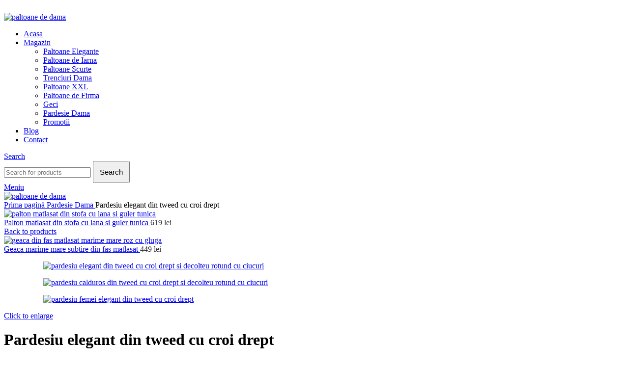

--- FILE ---
content_type: text/html; charset=UTF-8
request_url: https://paltondama.com/produs/pardesiu-elegant-tweed-croi-drept/
body_size: 20933
content:
<!DOCTYPE html>
<html dir="ltr" lang="ro-RO">
<head>
	<meta charset="UTF-8">
	<link rel="profile" href="https://gmpg.org/xfn/11">
	<link rel="pingback" href="https://paltondama.com/xmlrpc.php">

	<title>Pardesiu elegant cu croi drept| Paltoane Dama Elegante</title>
	<style>img:is([sizes="auto" i], [sizes^="auto," i]) { contain-intrinsic-size: 3000px 1500px }</style>
	
		<!-- All in One SEO 4.9.1.1 - aioseo.com -->
	<meta name="description" content="Pardesiu elegant din tweed. Pre decolteu rotund cu ciucuri, maneci lungi, croi drept, buzunare functionale si inchidere cu capse ascunse." />
	<meta name="robots" content="max-snippet:-1, max-image-preview:large, max-video-preview:-1" />
	<link rel="canonical" href="https://paltondama.com/produs/pardesiu-elegant-tweed-croi-drept/" />
	<meta name="generator" content="All in One SEO (AIOSEO) 4.9.1.1" />
		<script type="application/ld+json" class="aioseo-schema">
			{"@context":"https:\/\/schema.org","@graph":[{"@type":"BreadcrumbList","@id":"https:\/\/paltondama.com\/produs\/pardesiu-elegant-tweed-croi-drept\/#breadcrumblist","itemListElement":[{"@type":"ListItem","@id":"https:\/\/paltondama.com#listItem","position":1,"name":"Prima pagin\u0103","item":"https:\/\/paltondama.com","nextItem":{"@type":"ListItem","@id":"https:\/\/paltondama.com\/magazin\/#listItem","name":"Magazin"}},{"@type":"ListItem","@id":"https:\/\/paltondama.com\/magazin\/#listItem","position":2,"name":"Magazin","item":"https:\/\/paltondama.com\/magazin\/","nextItem":{"@type":"ListItem","@id":"https:\/\/paltondama.com\/categorie-produs\/pardesie-dama\/#listItem","name":"Pardesie Dama"},"previousItem":{"@type":"ListItem","@id":"https:\/\/paltondama.com#listItem","name":"Prima pagin\u0103"}},{"@type":"ListItem","@id":"https:\/\/paltondama.com\/categorie-produs\/pardesie-dama\/#listItem","position":3,"name":"Pardesie Dama","item":"https:\/\/paltondama.com\/categorie-produs\/pardesie-dama\/","nextItem":{"@type":"ListItem","@id":"https:\/\/paltondama.com\/produs\/pardesiu-elegant-tweed-croi-drept\/#listItem","name":"Pardesiu elegant din tweed cu croi drept"},"previousItem":{"@type":"ListItem","@id":"https:\/\/paltondama.com\/magazin\/#listItem","name":"Magazin"}},{"@type":"ListItem","@id":"https:\/\/paltondama.com\/produs\/pardesiu-elegant-tweed-croi-drept\/#listItem","position":4,"name":"Pardesiu elegant din tweed cu croi drept","previousItem":{"@type":"ListItem","@id":"https:\/\/paltondama.com\/categorie-produs\/pardesie-dama\/#listItem","name":"Pardesie Dama"}}]},{"@type":"ItemPage","@id":"https:\/\/paltondama.com\/produs\/pardesiu-elegant-tweed-croi-drept\/#itempage","url":"https:\/\/paltondama.com\/produs\/pardesiu-elegant-tweed-croi-drept\/","name":"Pardesiu elegant cu croi drept| Paltoane Dama Elegante","description":"Pardesiu elegant din tweed. Pre decolteu rotund cu ciucuri, maneci lungi, croi drept, buzunare functionale si inchidere cu capse ascunse.","inLanguage":"ro-RO","isPartOf":{"@id":"https:\/\/paltondama.com\/#website"},"breadcrumb":{"@id":"https:\/\/paltondama.com\/produs\/pardesiu-elegant-tweed-croi-drept\/#breadcrumblist"},"image":{"@type":"ImageObject","url":"https:\/\/paltondama.com\/wp-content\/uploads\/2023\/10\/pardesiu-elegant-din-tweed-cu-croi-drept-si-decolteu-rotund-cu-ciucuri.jpg","@id":"https:\/\/paltondama.com\/produs\/pardesiu-elegant-tweed-croi-drept\/#mainImage","width":600,"height":900,"caption":"pardesiu elegant din tweed cu croi drept si decolteu rotund cu ciucuri"},"primaryImageOfPage":{"@id":"https:\/\/paltondama.com\/produs\/pardesiu-elegant-tweed-croi-drept\/#mainImage"},"datePublished":"2023-10-16T08:10:23+00:00","dateModified":"2023-10-16T08:10:23+00:00"},{"@type":"Organization","@id":"https:\/\/paltondama.com\/#organization","name":"Paltoane Dama Elegante","url":"https:\/\/paltondama.com\/","logo":{"@type":"ImageObject","url":"https:\/\/paltondama.com\/wp-content\/uploads\/2022\/04\/paltoane-de-dama.png","@id":"https:\/\/paltondama.com\/produs\/pardesiu-elegant-tweed-croi-drept\/#organizationLogo","width":408,"height":45,"caption":"paltoane de dama"},"image":{"@id":"https:\/\/paltondama.com\/produs\/pardesiu-elegant-tweed-croi-drept\/#organizationLogo"}},{"@type":"WebSite","@id":"https:\/\/paltondama.com\/#website","url":"https:\/\/paltondama.com\/","name":"Paltoane Dama Elegante","inLanguage":"ro-RO","publisher":{"@id":"https:\/\/paltondama.com\/#organization"}}]}
		</script>
		<!-- All in One SEO -->

<link rel='dns-prefetch' href='//fonts.googleapis.com' />
<link rel="alternate" type="application/rss+xml" title="Paltoane Dama Elegante &raquo; Flux" href="https://paltondama.com/feed/" />
<link rel="alternate" type="application/rss+xml" title="Paltoane Dama Elegante &raquo; Flux comentarii" href="https://paltondama.com/comments/feed/" />

<link rel='stylesheet' id='wp-block-library-css' href='https://paltondama.com/wp-includes/css/dist/block-library/style.min.css?ver=6.8.3' type='text/css' media='all' />
<link rel='stylesheet' id='aioseo/css/src/vue/standalone/blocks/table-of-contents/global.scss-css' href='https://paltondama.com/wp-content/plugins/all-in-one-seo-pack/dist/Lite/assets/css/table-of-contents/global.e90f6d47.css?ver=4.9.1.1' type='text/css' media='all' />
<style id='global-styles-inline-css' type='text/css'>
:root{--wp--preset--aspect-ratio--square: 1;--wp--preset--aspect-ratio--4-3: 4/3;--wp--preset--aspect-ratio--3-4: 3/4;--wp--preset--aspect-ratio--3-2: 3/2;--wp--preset--aspect-ratio--2-3: 2/3;--wp--preset--aspect-ratio--16-9: 16/9;--wp--preset--aspect-ratio--9-16: 9/16;--wp--preset--color--black: #000000;--wp--preset--color--cyan-bluish-gray: #abb8c3;--wp--preset--color--white: #ffffff;--wp--preset--color--pale-pink: #f78da7;--wp--preset--color--vivid-red: #cf2e2e;--wp--preset--color--luminous-vivid-orange: #ff6900;--wp--preset--color--luminous-vivid-amber: #fcb900;--wp--preset--color--light-green-cyan: #7bdcb5;--wp--preset--color--vivid-green-cyan: #00d084;--wp--preset--color--pale-cyan-blue: #8ed1fc;--wp--preset--color--vivid-cyan-blue: #0693e3;--wp--preset--color--vivid-purple: #9b51e0;--wp--preset--gradient--vivid-cyan-blue-to-vivid-purple: linear-gradient(135deg,rgba(6,147,227,1) 0%,rgb(155,81,224) 100%);--wp--preset--gradient--light-green-cyan-to-vivid-green-cyan: linear-gradient(135deg,rgb(122,220,180) 0%,rgb(0,208,130) 100%);--wp--preset--gradient--luminous-vivid-amber-to-luminous-vivid-orange: linear-gradient(135deg,rgba(252,185,0,1) 0%,rgba(255,105,0,1) 100%);--wp--preset--gradient--luminous-vivid-orange-to-vivid-red: linear-gradient(135deg,rgba(255,105,0,1) 0%,rgb(207,46,46) 100%);--wp--preset--gradient--very-light-gray-to-cyan-bluish-gray: linear-gradient(135deg,rgb(238,238,238) 0%,rgb(169,184,195) 100%);--wp--preset--gradient--cool-to-warm-spectrum: linear-gradient(135deg,rgb(74,234,220) 0%,rgb(151,120,209) 20%,rgb(207,42,186) 40%,rgb(238,44,130) 60%,rgb(251,105,98) 80%,rgb(254,248,76) 100%);--wp--preset--gradient--blush-light-purple: linear-gradient(135deg,rgb(255,206,236) 0%,rgb(152,150,240) 100%);--wp--preset--gradient--blush-bordeaux: linear-gradient(135deg,rgb(254,205,165) 0%,rgb(254,45,45) 50%,rgb(107,0,62) 100%);--wp--preset--gradient--luminous-dusk: linear-gradient(135deg,rgb(255,203,112) 0%,rgb(199,81,192) 50%,rgb(65,88,208) 100%);--wp--preset--gradient--pale-ocean: linear-gradient(135deg,rgb(255,245,203) 0%,rgb(182,227,212) 50%,rgb(51,167,181) 100%);--wp--preset--gradient--electric-grass: linear-gradient(135deg,rgb(202,248,128) 0%,rgb(113,206,126) 100%);--wp--preset--gradient--midnight: linear-gradient(135deg,rgb(2,3,129) 0%,rgb(40,116,252) 100%);--wp--preset--font-size--small: 13px;--wp--preset--font-size--medium: 20px;--wp--preset--font-size--large: 36px;--wp--preset--font-size--x-large: 42px;--wp--preset--spacing--20: 0.44rem;--wp--preset--spacing--30: 0.67rem;--wp--preset--spacing--40: 1rem;--wp--preset--spacing--50: 1.5rem;--wp--preset--spacing--60: 2.25rem;--wp--preset--spacing--70: 3.38rem;--wp--preset--spacing--80: 5.06rem;--wp--preset--shadow--natural: 6px 6px 9px rgba(0, 0, 0, 0.2);--wp--preset--shadow--deep: 12px 12px 50px rgba(0, 0, 0, 0.4);--wp--preset--shadow--sharp: 6px 6px 0px rgba(0, 0, 0, 0.2);--wp--preset--shadow--outlined: 6px 6px 0px -3px rgba(255, 255, 255, 1), 6px 6px rgba(0, 0, 0, 1);--wp--preset--shadow--crisp: 6px 6px 0px rgba(0, 0, 0, 1);}:where(body) { margin: 0; }.wp-site-blocks > .alignleft { float: left; margin-right: 2em; }.wp-site-blocks > .alignright { float: right; margin-left: 2em; }.wp-site-blocks > .aligncenter { justify-content: center; margin-left: auto; margin-right: auto; }:where(.is-layout-flex){gap: 0.5em;}:where(.is-layout-grid){gap: 0.5em;}.is-layout-flow > .alignleft{float: left;margin-inline-start: 0;margin-inline-end: 2em;}.is-layout-flow > .alignright{float: right;margin-inline-start: 2em;margin-inline-end: 0;}.is-layout-flow > .aligncenter{margin-left: auto !important;margin-right: auto !important;}.is-layout-constrained > .alignleft{float: left;margin-inline-start: 0;margin-inline-end: 2em;}.is-layout-constrained > .alignright{float: right;margin-inline-start: 2em;margin-inline-end: 0;}.is-layout-constrained > .aligncenter{margin-left: auto !important;margin-right: auto !important;}.is-layout-constrained > :where(:not(.alignleft):not(.alignright):not(.alignfull)){margin-left: auto !important;margin-right: auto !important;}body .is-layout-flex{display: flex;}.is-layout-flex{flex-wrap: wrap;align-items: center;}.is-layout-flex > :is(*, div){margin: 0;}body .is-layout-grid{display: grid;}.is-layout-grid > :is(*, div){margin: 0;}body{padding-top: 0px;padding-right: 0px;padding-bottom: 0px;padding-left: 0px;}a:where(:not(.wp-element-button)){text-decoration: none;}:root :where(.wp-element-button, .wp-block-button__link){background-color: #32373c;border-width: 0;color: #fff;font-family: inherit;font-size: inherit;line-height: inherit;padding: calc(0.667em + 2px) calc(1.333em + 2px);text-decoration: none;}.has-black-color{color: var(--wp--preset--color--black) !important;}.has-cyan-bluish-gray-color{color: var(--wp--preset--color--cyan-bluish-gray) !important;}.has-white-color{color: var(--wp--preset--color--white) !important;}.has-pale-pink-color{color: var(--wp--preset--color--pale-pink) !important;}.has-vivid-red-color{color: var(--wp--preset--color--vivid-red) !important;}.has-luminous-vivid-orange-color{color: var(--wp--preset--color--luminous-vivid-orange) !important;}.has-luminous-vivid-amber-color{color: var(--wp--preset--color--luminous-vivid-amber) !important;}.has-light-green-cyan-color{color: var(--wp--preset--color--light-green-cyan) !important;}.has-vivid-green-cyan-color{color: var(--wp--preset--color--vivid-green-cyan) !important;}.has-pale-cyan-blue-color{color: var(--wp--preset--color--pale-cyan-blue) !important;}.has-vivid-cyan-blue-color{color: var(--wp--preset--color--vivid-cyan-blue) !important;}.has-vivid-purple-color{color: var(--wp--preset--color--vivid-purple) !important;}.has-black-background-color{background-color: var(--wp--preset--color--black) !important;}.has-cyan-bluish-gray-background-color{background-color: var(--wp--preset--color--cyan-bluish-gray) !important;}.has-white-background-color{background-color: var(--wp--preset--color--white) !important;}.has-pale-pink-background-color{background-color: var(--wp--preset--color--pale-pink) !important;}.has-vivid-red-background-color{background-color: var(--wp--preset--color--vivid-red) !important;}.has-luminous-vivid-orange-background-color{background-color: var(--wp--preset--color--luminous-vivid-orange) !important;}.has-luminous-vivid-amber-background-color{background-color: var(--wp--preset--color--luminous-vivid-amber) !important;}.has-light-green-cyan-background-color{background-color: var(--wp--preset--color--light-green-cyan) !important;}.has-vivid-green-cyan-background-color{background-color: var(--wp--preset--color--vivid-green-cyan) !important;}.has-pale-cyan-blue-background-color{background-color: var(--wp--preset--color--pale-cyan-blue) !important;}.has-vivid-cyan-blue-background-color{background-color: var(--wp--preset--color--vivid-cyan-blue) !important;}.has-vivid-purple-background-color{background-color: var(--wp--preset--color--vivid-purple) !important;}.has-black-border-color{border-color: var(--wp--preset--color--black) !important;}.has-cyan-bluish-gray-border-color{border-color: var(--wp--preset--color--cyan-bluish-gray) !important;}.has-white-border-color{border-color: var(--wp--preset--color--white) !important;}.has-pale-pink-border-color{border-color: var(--wp--preset--color--pale-pink) !important;}.has-vivid-red-border-color{border-color: var(--wp--preset--color--vivid-red) !important;}.has-luminous-vivid-orange-border-color{border-color: var(--wp--preset--color--luminous-vivid-orange) !important;}.has-luminous-vivid-amber-border-color{border-color: var(--wp--preset--color--luminous-vivid-amber) !important;}.has-light-green-cyan-border-color{border-color: var(--wp--preset--color--light-green-cyan) !important;}.has-vivid-green-cyan-border-color{border-color: var(--wp--preset--color--vivid-green-cyan) !important;}.has-pale-cyan-blue-border-color{border-color: var(--wp--preset--color--pale-cyan-blue) !important;}.has-vivid-cyan-blue-border-color{border-color: var(--wp--preset--color--vivid-cyan-blue) !important;}.has-vivid-purple-border-color{border-color: var(--wp--preset--color--vivid-purple) !important;}.has-vivid-cyan-blue-to-vivid-purple-gradient-background{background: var(--wp--preset--gradient--vivid-cyan-blue-to-vivid-purple) !important;}.has-light-green-cyan-to-vivid-green-cyan-gradient-background{background: var(--wp--preset--gradient--light-green-cyan-to-vivid-green-cyan) !important;}.has-luminous-vivid-amber-to-luminous-vivid-orange-gradient-background{background: var(--wp--preset--gradient--luminous-vivid-amber-to-luminous-vivid-orange) !important;}.has-luminous-vivid-orange-to-vivid-red-gradient-background{background: var(--wp--preset--gradient--luminous-vivid-orange-to-vivid-red) !important;}.has-very-light-gray-to-cyan-bluish-gray-gradient-background{background: var(--wp--preset--gradient--very-light-gray-to-cyan-bluish-gray) !important;}.has-cool-to-warm-spectrum-gradient-background{background: var(--wp--preset--gradient--cool-to-warm-spectrum) !important;}.has-blush-light-purple-gradient-background{background: var(--wp--preset--gradient--blush-light-purple) !important;}.has-blush-bordeaux-gradient-background{background: var(--wp--preset--gradient--blush-bordeaux) !important;}.has-luminous-dusk-gradient-background{background: var(--wp--preset--gradient--luminous-dusk) !important;}.has-pale-ocean-gradient-background{background: var(--wp--preset--gradient--pale-ocean) !important;}.has-electric-grass-gradient-background{background: var(--wp--preset--gradient--electric-grass) !important;}.has-midnight-gradient-background{background: var(--wp--preset--gradient--midnight) !important;}.has-small-font-size{font-size: var(--wp--preset--font-size--small) !important;}.has-medium-font-size{font-size: var(--wp--preset--font-size--medium) !important;}.has-large-font-size{font-size: var(--wp--preset--font-size--large) !important;}.has-x-large-font-size{font-size: var(--wp--preset--font-size--x-large) !important;}
:where(.wp-block-post-template.is-layout-flex){gap: 1.25em;}:where(.wp-block-post-template.is-layout-grid){gap: 1.25em;}
:where(.wp-block-columns.is-layout-flex){gap: 2em;}:where(.wp-block-columns.is-layout-grid){gap: 2em;}
:root :where(.wp-block-pullquote){font-size: 1.5em;line-height: 1.6;}
</style>
<link rel='stylesheet' id='dashicons-css' href='https://paltondama.com/wp-includes/css/dashicons.min.css?ver=6.8.3' type='text/css' media='all' />
<link rel='stylesheet' id='admin-bar-css' href='https://paltondama.com/wp-includes/css/admin-bar.min.css?ver=6.8.3' type='text/css' media='all' />
<style id='admin-bar-inline-css' type='text/css'>

    /* Hide CanvasJS credits for P404 charts specifically */
    #p404RedirectChart .canvasjs-chart-credit {
        display: none !important;
    }
    
    #p404RedirectChart canvas {
        border-radius: 6px;
    }

    .p404-redirect-adminbar-weekly-title {
        font-weight: bold;
        font-size: 14px;
        color: #fff;
        margin-bottom: 6px;
    }

    #wpadminbar #wp-admin-bar-p404_free_top_button .ab-icon:before {
        content: "\f103";
        color: #dc3545;
        top: 3px;
    }
    
    #wp-admin-bar-p404_free_top_button .ab-item {
        min-width: 80px !important;
        padding: 0px !important;
    }
    
    /* Ensure proper positioning and z-index for P404 dropdown */
    .p404-redirect-adminbar-dropdown-wrap { 
        min-width: 0; 
        padding: 0;
        position: static !important;
    }
    
    #wpadminbar #wp-admin-bar-p404_free_top_button_dropdown {
        position: static !important;
    }
    
    #wpadminbar #wp-admin-bar-p404_free_top_button_dropdown .ab-item {
        padding: 0 !important;
        margin: 0 !important;
    }
    
    .p404-redirect-dropdown-container {
        min-width: 340px;
        padding: 18px 18px 12px 18px;
        background: #23282d !important;
        color: #fff;
        border-radius: 12px;
        box-shadow: 0 8px 32px rgba(0,0,0,0.25);
        margin-top: 10px;
        position: relative !important;
        z-index: 999999 !important;
        display: block !important;
        border: 1px solid #444;
    }
    
    /* Ensure P404 dropdown appears on hover */
    #wpadminbar #wp-admin-bar-p404_free_top_button .p404-redirect-dropdown-container { 
        display: none !important;
    }
    
    #wpadminbar #wp-admin-bar-p404_free_top_button:hover .p404-redirect-dropdown-container { 
        display: block !important;
    }
    
    #wpadminbar #wp-admin-bar-p404_free_top_button:hover #wp-admin-bar-p404_free_top_button_dropdown .p404-redirect-dropdown-container {
        display: block !important;
    }
    
    .p404-redirect-card {
        background: #2c3338;
        border-radius: 8px;
        padding: 18px 18px 12px 18px;
        box-shadow: 0 2px 8px rgba(0,0,0,0.07);
        display: flex;
        flex-direction: column;
        align-items: flex-start;
        border: 1px solid #444;
    }
    
    .p404-redirect-btn {
        display: inline-block;
        background: #dc3545;
        color: #fff !important;
        font-weight: bold;
        padding: 5px 22px;
        border-radius: 8px;
        text-decoration: none;
        font-size: 17px;
        transition: background 0.2s, box-shadow 0.2s;
        margin-top: 8px;
        box-shadow: 0 2px 8px rgba(220,53,69,0.15);
        text-align: center;
        line-height: 1.6;
    }
    
    .p404-redirect-btn:hover {
        background: #c82333;
        color: #fff !important;
        box-shadow: 0 4px 16px rgba(220,53,69,0.25);
    }
    
    /* Prevent conflicts with other admin bar dropdowns */
    #wpadminbar .ab-top-menu > li:hover > .ab-item,
    #wpadminbar .ab-top-menu > li.hover > .ab-item {
        z-index: auto;
    }
    
    #wpadminbar #wp-admin-bar-p404_free_top_button:hover > .ab-item {
        z-index: 999998 !important;
    }
    
</style>
<style id='woocommerce-inline-inline-css' type='text/css'>
.woocommerce form .form-row .required { visibility: visible; }
</style>
<link rel='stylesheet' id='js_composer_front-css' href='https://paltondama.com/wp-content/plugins/js_composer/assets/css/js_composer.min.css?ver=6.11.0' type='text/css' media='all' />
<link rel='stylesheet' id='woodmart-style-css' href='https://paltondama.com/wp-content/themes/woodmart/css/parts/base.min.css?ver=8.1.1' type='text/css' media='all' />
<link rel='stylesheet' id='wd-helpers-wpb-elem-css' href='https://paltondama.com/wp-content/themes/woodmart/css/parts/helpers-wpb-elem.min.css?ver=8.1.1' type='text/css' media='all' />
<link rel='stylesheet' id='wd-wpbakery-base-css' href='https://paltondama.com/wp-content/themes/woodmart/css/parts/int-wpb-base.min.css?ver=8.1.1' type='text/css' media='all' />
<link rel='stylesheet' id='wd-wpbakery-base-deprecated-css' href='https://paltondama.com/wp-content/themes/woodmart/css/parts/int-wpb-base-deprecated.min.css?ver=8.1.1' type='text/css' media='all' />
<link rel='stylesheet' id='wd-int-wordfence-css' href='https://paltondama.com/wp-content/themes/woodmart/css/parts/int-wordfence.min.css?ver=8.1.1' type='text/css' media='all' />
<link rel='stylesheet' id='wd-woocommerce-base-css' href='https://paltondama.com/wp-content/themes/woodmart/css/parts/woocommerce-base.min.css?ver=8.1.1' type='text/css' media='all' />
<link rel='stylesheet' id='wd-mod-star-rating-css' href='https://paltondama.com/wp-content/themes/woodmart/css/parts/mod-star-rating.min.css?ver=8.1.1' type='text/css' media='all' />
<link rel='stylesheet' id='wd-woocommerce-block-notices-css' href='https://paltondama.com/wp-content/themes/woodmart/css/parts/woo-mod-block-notices.min.css?ver=8.1.1' type='text/css' media='all' />
<link rel='stylesheet' id='wd-woo-mod-quantity-css' href='https://paltondama.com/wp-content/themes/woodmart/css/parts/woo-mod-quantity.min.css?ver=8.1.1' type='text/css' media='all' />
<link rel='stylesheet' id='wd-woo-single-prod-el-base-css' href='https://paltondama.com/wp-content/themes/woodmart/css/parts/woo-single-prod-el-base.min.css?ver=8.1.1' type='text/css' media='all' />
<link rel='stylesheet' id='wd-woo-mod-stock-status-css' href='https://paltondama.com/wp-content/themes/woodmart/css/parts/woo-mod-stock-status.min.css?ver=8.1.1' type='text/css' media='all' />
<link rel='stylesheet' id='wd-woo-mod-shop-attributes-css' href='https://paltondama.com/wp-content/themes/woodmart/css/parts/woo-mod-shop-attributes.min.css?ver=8.1.1' type='text/css' media='all' />
<link rel='stylesheet' id='wd-wp-blocks-css' href='https://paltondama.com/wp-content/themes/woodmart/css/parts/wp-blocks.min.css?ver=8.1.1' type='text/css' media='all' />
<link rel='stylesheet' id='child-style-css' href='https://paltondama.com/wp-content/themes/woodmart-child/style.css?ver=8.1.1' type='text/css' media='all' />
<link rel='stylesheet' id='wd-header-base-css' href='https://paltondama.com/wp-content/themes/woodmart/css/parts/header-base.min.css?ver=8.1.1' type='text/css' media='all' />
<link rel='stylesheet' id='wd-mod-tools-css' href='https://paltondama.com/wp-content/themes/woodmart/css/parts/mod-tools.min.css?ver=8.1.1' type='text/css' media='all' />
<link rel='stylesheet' id='wd-header-elements-base-css' href='https://paltondama.com/wp-content/themes/woodmart/css/parts/header-el-base.min.css?ver=8.1.1' type='text/css' media='all' />
<link rel='stylesheet' id='wd-social-icons-css' href='https://paltondama.com/wp-content/themes/woodmart/css/parts/el-social-icons.min.css?ver=8.1.1' type='text/css' media='all' />
<link rel='stylesheet' id='wd-header-search-css' href='https://paltondama.com/wp-content/themes/woodmart/css/parts/header-el-search.min.css?ver=8.1.1' type='text/css' media='all' />
<link rel='stylesheet' id='wd-wd-search-results-css' href='https://paltondama.com/wp-content/themes/woodmart/css/parts/wd-search-results.min.css?ver=8.1.1' type='text/css' media='all' />
<link rel='stylesheet' id='wd-wd-search-form-css' href='https://paltondama.com/wp-content/themes/woodmart/css/parts/wd-search-form.min.css?ver=8.1.1' type='text/css' media='all' />
<link rel='stylesheet' id='wd-header-mobile-nav-dropdown-css' href='https://paltondama.com/wp-content/themes/woodmart/css/parts/header-el-mobile-nav-dropdown.min.css?ver=8.1.1' type='text/css' media='all' />
<link rel='stylesheet' id='wd-page-title-css' href='https://paltondama.com/wp-content/themes/woodmart/css/parts/page-title.min.css?ver=8.1.1' type='text/css' media='all' />
<link rel='stylesheet' id='wd-woo-single-prod-design-centered-css' href='https://paltondama.com/wp-content/themes/woodmart/css/parts/woo-single-prod-design-centered.min.css?ver=8.1.1' type='text/css' media='all' />
<link rel='stylesheet' id='wd-woo-single-prod-predefined-css' href='https://paltondama.com/wp-content/themes/woodmart/css/parts/woo-single-prod-predefined.min.css?ver=8.1.1' type='text/css' media='all' />
<link rel='stylesheet' id='wd-woo-single-prod-and-quick-view-predefined-css' href='https://paltondama.com/wp-content/themes/woodmart/css/parts/woo-single-prod-and-quick-view-predefined.min.css?ver=8.1.1' type='text/css' media='all' />
<link rel='stylesheet' id='wd-woo-single-prod-el-tabs-predefined-css' href='https://paltondama.com/wp-content/themes/woodmart/css/parts/woo-single-prod-el-tabs-predefined.min.css?ver=8.1.1' type='text/css' media='all' />
<link rel='stylesheet' id='wd-woo-single-prod-opt-base-css' href='https://paltondama.com/wp-content/themes/woodmart/css/parts/woo-single-prod-opt-base.min.css?ver=8.1.1' type='text/css' media='all' />
<link rel='stylesheet' id='wd-woo-single-prod-el-navigation-css' href='https://paltondama.com/wp-content/themes/woodmart/css/parts/woo-single-prod-el-navigation.min.css?ver=8.1.1' type='text/css' media='all' />
<link rel='stylesheet' id='wd-photoswipe-css' href='https://paltondama.com/wp-content/themes/woodmart/css/parts/lib-photoswipe.min.css?ver=8.1.1' type='text/css' media='all' />
<link rel='stylesheet' id='wd-woo-single-prod-el-gallery-css' href='https://paltondama.com/wp-content/themes/woodmart/css/parts/woo-single-prod-el-gallery.min.css?ver=8.1.1' type='text/css' media='all' />
<link rel='stylesheet' id='wd-woo-single-prod-el-gallery-opt-thumb-grid-lg-css' href='https://paltondama.com/wp-content/themes/woodmart/css/parts/woo-single-prod-el-gallery-opt-thumb-grid.min.css?ver=8.1.1' type='text/css' media='(min-width: 1025px)' />
<link rel='stylesheet' id='wd-swiper-css' href='https://paltondama.com/wp-content/themes/woodmart/css/parts/lib-swiper.min.css?ver=8.1.1' type='text/css' media='all' />
<link rel='stylesheet' id='wd-swiper-arrows-css' href='https://paltondama.com/wp-content/themes/woodmart/css/parts/lib-swiper-arrows.min.css?ver=8.1.1' type='text/css' media='all' />
<link rel='stylesheet' id='wd-tabs-css' href='https://paltondama.com/wp-content/themes/woodmart/css/parts/el-tabs.min.css?ver=8.1.1' type='text/css' media='all' />
<link rel='stylesheet' id='wd-woo-single-prod-el-tabs-opt-layout-tabs-css' href='https://paltondama.com/wp-content/themes/woodmart/css/parts/woo-single-prod-el-tabs-opt-layout-tabs.min.css?ver=8.1.1' type='text/css' media='all' />
<link rel='stylesheet' id='wd-accordion-css' href='https://paltondama.com/wp-content/themes/woodmart/css/parts/el-accordion.min.css?ver=8.1.1' type='text/css' media='all' />
<link rel='stylesheet' id='wd-accordion-elem-wpb-css' href='https://paltondama.com/wp-content/themes/woodmart/css/parts/el-accordion-wpb-elem.min.css?ver=8.1.1' type='text/css' media='all' />
<link rel='stylesheet' id='wd-product-loop-css' href='https://paltondama.com/wp-content/themes/woodmart/css/parts/woo-product-loop.min.css?ver=8.1.1' type='text/css' media='all' />
<link rel='stylesheet' id='wd-product-loop-tiled-css' href='https://paltondama.com/wp-content/themes/woodmart/css/parts/woo-product-loop-tiled.min.css?ver=8.1.1' type='text/css' media='all' />
<link rel='stylesheet' id='wd-mfp-popup-css' href='https://paltondama.com/wp-content/themes/woodmart/css/parts/lib-magnific-popup.min.css?ver=8.1.1' type='text/css' media='all' />
<link rel='stylesheet' id='wd-woo-mod-product-labels-css' href='https://paltondama.com/wp-content/themes/woodmart/css/parts/woo-mod-product-labels.min.css?ver=8.1.1' type='text/css' media='all' />
<link rel='stylesheet' id='wd-woo-mod-product-labels-round-css' href='https://paltondama.com/wp-content/themes/woodmart/css/parts/woo-mod-product-labels-round.min.css?ver=8.1.1' type='text/css' media='all' />
<link rel='stylesheet' id='wd-swiper-pagin-css' href='https://paltondama.com/wp-content/themes/woodmart/css/parts/lib-swiper-pagin.min.css?ver=8.1.1' type='text/css' media='all' />
<link rel='stylesheet' id='wd-widget-collapse-css' href='https://paltondama.com/wp-content/themes/woodmart/css/parts/opt-widget-collapse.min.css?ver=8.1.1' type='text/css' media='all' />
<link rel='stylesheet' id='wd-footer-base-css' href='https://paltondama.com/wp-content/themes/woodmart/css/parts/footer-base.min.css?ver=8.1.1' type='text/css' media='all' />
<link rel='stylesheet' id='wd-scroll-top-css' href='https://paltondama.com/wp-content/themes/woodmart/css/parts/opt-scrolltotop.min.css?ver=8.1.1' type='text/css' media='all' />
<link rel='stylesheet' id='xts-style-header_934778-css' href='https://paltondama.com/wp-content/uploads/2025/10/xts-header_934778-1760174025.css?ver=8.1.1' type='text/css' media='all' />
<link rel='stylesheet' id='xts-style-theme_settings_default-css' href='https://paltondama.com/wp-content/uploads/2025/10/xts-theme_settings_default-1760174735.css?ver=8.1.1' type='text/css' media='all' />
<link rel='stylesheet' id='xts-google-fonts-css' href='https://fonts.googleapis.com/css?family=Montserrat%3A400%2C600%2C700%7CLato%3A400%2C700&#038;ver=8.1.1' type='text/css' media='all' />
<script type="text/javascript" async src="https://paltondama.com/wp-content/plugins/burst-statistics/helpers/timeme/timeme.min.js?ver=1762757118" id="burst-timeme-js"></script>
<script type="text/javascript" id="burst-js-extra">
/* <![CDATA[ */
var burst = {"tracking":{"isInitialHit":true,"lastUpdateTimestamp":0,"beacon_url":"https:\/\/paltondama.com\/wp-content\/plugins\/burst-statistics\/endpoint.php","ajaxUrl":"https:\/\/paltondama.com\/wp-admin\/admin-ajax.php"},"options":{"cookieless":0,"pageUrl":"https:\/\/paltondama.com\/produs\/pardesiu-elegant-tweed-croi-drept\/","beacon_enabled":1,"do_not_track":0,"enable_turbo_mode":0,"track_url_change":0,"cookie_retention_days":30,"debug":0},"goals":{"completed":[],"scriptUrl":"https:\/\/paltondama.com\/wp-content\/plugins\/burst-statistics\/\/assets\/js\/build\/burst-goals.js?v=1762757118","active":[]},"cache":{"uid":null,"fingerprint":null,"isUserAgent":null,"isDoNotTrack":null,"useCookies":null}};
/* ]]> */
</script>
<script type="text/javascript" async src="https://paltondama.com/wp-content/plugins/burst-statistics/assets/js/build/burst.min.js?ver=1762757118" id="burst-js"></script>
<script type="text/javascript" src="https://paltondama.com/wp-includes/js/jquery/jquery.min.js?ver=3.7.1" id="jquery-core-js"></script>
<script type="text/javascript" src="https://paltondama.com/wp-includes/js/jquery/jquery-migrate.min.js?ver=3.4.1" id="jquery-migrate-js"></script>
<script type="text/javascript" id="wc-single-product-js-extra">
/* <![CDATA[ */
var wc_single_product_params = {"i18n_required_rating_text":"Te rog selecteaz\u0103 o evaluare","i18n_product_gallery_trigger_text":"Vezi galeria cu imagini pe ecran \u00eentreg","review_rating_required":"yes","flexslider":{"rtl":false,"animation":"slide","smoothHeight":true,"directionNav":false,"controlNav":"thumbnails","slideshow":false,"animationSpeed":500,"animationLoop":false,"allowOneSlide":false},"zoom_enabled":"","zoom_options":[],"photoswipe_enabled":"","photoswipe_options":{"shareEl":false,"closeOnScroll":false,"history":false,"hideAnimationDuration":0,"showAnimationDuration":0},"flexslider_enabled":""};
/* ]]> */
</script>
<script type="text/javascript" src="https://paltondama.com/wp-content/plugins/woocommerce/assets/js/frontend/single-product.min.js?ver=9.6.3" id="wc-single-product-js" defer="defer" data-wp-strategy="defer"></script>
<script type="text/javascript" src="https://paltondama.com/wp-content/plugins/woocommerce/assets/js/jquery-blockui/jquery.blockUI.min.js?ver=2.7.0-wc.9.6.3" id="jquery-blockui-js" defer="defer" data-wp-strategy="defer"></script>
<script type="text/javascript" src="https://paltondama.com/wp-content/plugins/woocommerce/assets/js/js-cookie/js.cookie.min.js?ver=2.1.4-wc.9.6.3" id="js-cookie-js" defer="defer" data-wp-strategy="defer"></script>
<script type="text/javascript" id="woocommerce-js-extra">
/* <![CDATA[ */
var woocommerce_params = {"ajax_url":"\/wp-admin\/admin-ajax.php","wc_ajax_url":"\/?wc-ajax=%%endpoint%%"};
/* ]]> */
</script>
<script type="text/javascript" src="https://paltondama.com/wp-content/plugins/woocommerce/assets/js/frontend/woocommerce.min.js?ver=9.6.3" id="woocommerce-js" defer="defer" data-wp-strategy="defer"></script>
<script type="text/javascript" src="https://paltondama.com/wp-content/themes/woodmart/js/libs/device.min.js?ver=8.1.1" id="wd-device-library-js"></script>
<script type="text/javascript" src="https://paltondama.com/wp-content/themes/woodmart/js/scripts/global/scrollBar.min.js?ver=8.1.1" id="wd-scrollbar-js"></script>
<link rel="https://api.w.org/" href="https://paltondama.com/wp-json/" /><link rel="alternate" title="JSON" type="application/json" href="https://paltondama.com/wp-json/wp/v2/product/10147" /><link rel="EditURI" type="application/rsd+xml" title="RSD" href="https://paltondama.com/xmlrpc.php?rsd" />
<meta name="generator" content="WordPress 6.8.3" />
<meta name="generator" content="WooCommerce 9.6.3" />
<link rel='shortlink' href='https://paltondama.com/?p=10147' />
<link rel="alternate" title="oEmbed (JSON)" type="application/json+oembed" href="https://paltondama.com/wp-json/oembed/1.0/embed?url=https%3A%2F%2Fpaltondama.com%2Fprodus%2Fpardesiu-elegant-tweed-croi-drept%2F" />
<link rel="alternate" title="oEmbed (XML)" type="text/xml+oembed" href="https://paltondama.com/wp-json/oembed/1.0/embed?url=https%3A%2F%2Fpaltondama.com%2Fprodus%2Fpardesiu-elegant-tweed-croi-drept%2F&#038;format=xml" />
					<meta name="viewport" content="width=device-width, initial-scale=1.0, maximum-scale=1.0, user-scalable=no">
										<noscript><style>.woocommerce-product-gallery{ opacity: 1 !important; }</style></noscript>
	<meta name="generator" content="Powered by WPBakery Page Builder - drag and drop page builder for WordPress."/>
<link rel="icon" href="https://paltondama.com/wp-content/uploads/2021/10/palton-visiniu-150x150.jpg" sizes="32x32" />
<link rel="icon" href="https://paltondama.com/wp-content/uploads/2021/10/palton-visiniu-300x300.jpg" sizes="192x192" />
<link rel="apple-touch-icon" href="https://paltondama.com/wp-content/uploads/2021/10/palton-visiniu-300x300.jpg" />
<meta name="msapplication-TileImage" content="https://paltondama.com/wp-content/uploads/2021/10/palton-visiniu-300x300.jpg" />
		<style type="text/css" id="wp-custom-css">
			body .term-description {
   display:none;
}

.product-grid-item .wd-product-brands-links, .product-grid-item .wd-product-cats {
    margin-bottom: 5px;
    color: #9E9E9E;
    font-size: 95%;
    display: none;
}

.page-description, .term-description {
    margin-bottom: 25px;
    display: none;
}

.category-grid-item .more-products>a {
    color: inherit;
    display: none;
}

.btn, .button, [type=button], [type=submit], button {
    padding: 12px 12px;
    font-size: 15px;
}

 /* Color of On Sale price */
.price ins .amount  {
color: red;
}
/* Color of Regular price */
 .amount {
    color: #333;
}
/* Color of Old price */
del .amount {
    color: #777;
}

.product-grid-item .wd-entities-title {
    margin-bottom: 20px;
    font-size: inherit;
    text-align: center;
	color:#555
}

.product-grid-item {
    text-align: center;
}		</style>
		<style>
		
		</style><noscript><style> .wpb_animate_when_almost_visible { opacity: 1; }</style></noscript></head>

<body class="wp-singular product-template-default single single-product postid-10147 wp-theme-woodmart wp-child-theme-woodmart-child theme-woodmart woocommerce woocommerce-page woocommerce-no-js wrapper-full-width  categories-accordion-on woodmart-ajax-shop-on wpb-js-composer js-comp-ver-6.11.0 vc_responsive" data-burst_id="10147" data-burst_type="product">
			<script type="text/javascript" id="wd-flicker-fix">// Flicker fix.</script>	
	
	<div class="wd-page-wrapper website-wrapper">
									<header class="whb-header whb-header_934778 whb-sticky-shadow whb-scroll-stick whb-sticky-real">
					<div class="whb-main-header">
	
<div class="whb-row whb-top-bar whb-not-sticky-row whb-with-bg whb-without-border whb-color-light whb-flex-flex-middle">
	<div class="container">
		<div class="whb-flex-row whb-top-bar-inner">
			<div class="whb-column whb-col-left whb-column5 whb-visible-lg">
	
<div class="wd-header-text reset-last-child whb-y4ro7npestv02kyrww49"><strong><span style="color: #ffffff;">PALTOANE DAMA</span></strong></div>
</div>
<div class="whb-column whb-col-center whb-column6 whb-visible-lg whb-empty-column">
	</div>
<div class="whb-column whb-col-right whb-column7 whb-visible-lg">
				<div id="" class=" wd-social-icons  wd-style-default social-share wd-shape-circle  whb-43k0qayz7gg36f2jmmhk color-scheme-light text-center">
				
				
									<a rel="noopener noreferrer nofollow" href="https://www.facebook.com/sharer/sharer.php?u=https://paltondama.com/produs/pardesiu-elegant-tweed-croi-drept/" target="_blank" class=" wd-social-icon social-facebook" aria-label="Facebook social link">
						<span class="wd-icon"></span>
											</a>
				
									<a rel="noopener noreferrer nofollow" href="https://x.com/share?url=https://paltondama.com/produs/pardesiu-elegant-tweed-croi-drept/" target="_blank" class=" wd-social-icon social-twitter" aria-label="X social link">
						<span class="wd-icon"></span>
											</a>
				
				
				
				
				
				
									<a rel="noopener noreferrer nofollow" href="https://pinterest.com/pin/create/button/?url=https://paltondama.com/produs/pardesiu-elegant-tweed-croi-drept/&media=https://paltondama.com/wp-content/uploads/2023/10/pardesiu-elegant-din-tweed-cu-croi-drept-si-decolteu-rotund-cu-ciucuri.jpg&description=Pardesiu+elegant+din+tweed+cu+croi+drept" target="_blank" class=" wd-social-icon social-pinterest" aria-label="Pinterest social link">
						<span class="wd-icon"></span>
											</a>
				
				
									<a rel="noopener noreferrer nofollow" href="https://www.linkedin.com/shareArticle?mini=true&url=https://paltondama.com/produs/pardesiu-elegant-tweed-croi-drept/" target="_blank" class=" wd-social-icon social-linkedin" aria-label="Linkedin social link">
						<span class="wd-icon"></span>
											</a>
				
				
				
				
				
				
				
				
				
				
									<a rel="noopener noreferrer nofollow" href="https://api.whatsapp.com/send?text=https%3A%2F%2Fpaltondama.com%2Fprodus%2Fpardesiu-elegant-tweed-croi-drept%2F" target="_blank" class="wd-hide-md  wd-social-icon social-whatsapp" aria-label="WhatsApp social link">
						<span class="wd-icon"></span>
											</a>

					<a rel="noopener noreferrer nofollow" href="whatsapp://send?text=https%3A%2F%2Fpaltondama.com%2Fprodus%2Fpardesiu-elegant-tweed-croi-drept%2F" target="_blank" class="wd-hide-lg  wd-social-icon social-whatsapp" aria-label="WhatsApp social link">
						<span class="wd-icon"></span>
											</a>
				
				
				
				
				
				
				
				
			</div>

		</div>
<div class="whb-column whb-col-mobile whb-column_mobile1 whb-hidden-lg">
				<div id="" class=" wd-social-icons  wd-style-default social-share wd-shape-circle  whb-gcq39di99c7lvyf6qrzz color-scheme-light text-center">
				
				
									<a rel="noopener noreferrer nofollow" href="https://www.facebook.com/sharer/sharer.php?u=https://paltondama.com/produs/pardesiu-elegant-tweed-croi-drept/" target="_blank" class=" wd-social-icon social-facebook" aria-label="Facebook social link">
						<span class="wd-icon"></span>
											</a>
				
									<a rel="noopener noreferrer nofollow" href="https://x.com/share?url=https://paltondama.com/produs/pardesiu-elegant-tweed-croi-drept/" target="_blank" class=" wd-social-icon social-twitter" aria-label="X social link">
						<span class="wd-icon"></span>
											</a>
				
				
				
				
				
				
									<a rel="noopener noreferrer nofollow" href="https://pinterest.com/pin/create/button/?url=https://paltondama.com/produs/pardesiu-elegant-tweed-croi-drept/&media=https://paltondama.com/wp-content/uploads/2023/10/pardesiu-elegant-din-tweed-cu-croi-drept-si-decolteu-rotund-cu-ciucuri.jpg&description=Pardesiu+elegant+din+tweed+cu+croi+drept" target="_blank" class=" wd-social-icon social-pinterest" aria-label="Pinterest social link">
						<span class="wd-icon"></span>
											</a>
				
				
									<a rel="noopener noreferrer nofollow" href="https://www.linkedin.com/shareArticle?mini=true&url=https://paltondama.com/produs/pardesiu-elegant-tweed-croi-drept/" target="_blank" class=" wd-social-icon social-linkedin" aria-label="Linkedin social link">
						<span class="wd-icon"></span>
											</a>
				
				
				
				
				
				
				
				
				
				
									<a rel="noopener noreferrer nofollow" href="https://api.whatsapp.com/send?text=https%3A%2F%2Fpaltondama.com%2Fprodus%2Fpardesiu-elegant-tweed-croi-drept%2F" target="_blank" class="wd-hide-md  wd-social-icon social-whatsapp" aria-label="WhatsApp social link">
						<span class="wd-icon"></span>
											</a>

					<a rel="noopener noreferrer nofollow" href="whatsapp://send?text=https%3A%2F%2Fpaltondama.com%2Fprodus%2Fpardesiu-elegant-tweed-croi-drept%2F" target="_blank" class="wd-hide-lg  wd-social-icon social-whatsapp" aria-label="WhatsApp social link">
						<span class="wd-icon"></span>
											</a>
				
				
				
				
				
				
				
				
			</div>

		</div>
		</div>
	</div>
</div>

<div class="whb-row whb-general-header whb-sticky-row whb-without-bg whb-without-border whb-color-dark whb-flex-flex-middle">
	<div class="container">
		<div class="whb-flex-row whb-general-header-inner">
			<div class="whb-column whb-col-left whb-column8 whb-visible-lg">
	<div class="site-logo whb-gs8bcnxektjsro21n657">
	<a href="https://paltondama.com/" class="wd-logo wd-main-logo" rel="home" aria-label="Site logo">
		<img width="408" height="45" src="https://paltondama.com/wp-content/uploads/2022/04/paltoane-de-dama.png" class="attachment-full size-full" alt="paltoane de dama" style="max-width:300px;" decoding="async" srcset="https://paltondama.com/wp-content/uploads/2022/04/paltoane-de-dama.png 408w, https://paltondama.com/wp-content/uploads/2022/04/paltoane-de-dama-150x17.png 150w, https://paltondama.com/wp-content/uploads/2022/04/paltoane-de-dama-300x33.png 300w" sizes="(max-width: 408px) 100vw, 408px" />	</a>
	</div>
</div>
<div class="whb-column whb-col-center whb-column9 whb-visible-lg">
	<div class="wd-header-nav wd-header-main-nav text-center wd-design-1 whb-p2ohnqzt7vyqtiguoc50" role="navigation" aria-label="Main navigation">
	<ul id="menu-catgorii" class="menu wd-nav wd-nav-main wd-style-underline wd-gap-s"><li id="menu-item-7450" class="menu-item menu-item-type-post_type menu-item-object-page menu-item-home menu-item-7450 item-level-0 menu-simple-dropdown wd-event-hover" ><a href="https://paltondama.com/" class="woodmart-nav-link"><span class="nav-link-text">Acasa</span></a></li>
<li id="menu-item-7560" class="menu-item menu-item-type-post_type menu-item-object-page menu-item-has-children current_page_parent menu-item-7560 item-level-0 menu-simple-dropdown wd-event-hover" ><a href="https://paltondama.com/magazin/" class="woodmart-nav-link"><span class="nav-link-text">Magazin</span></a><div class="color-scheme-dark wd-design-default wd-dropdown-menu wd-dropdown"><div class="container wd-entry-content">
<ul class="wd-sub-menu color-scheme-dark">
	<li id="menu-item-731" class="menu-item menu-item-type-taxonomy menu-item-object-product_cat menu-item-731 item-level-1 wd-event-hover" ><a href="https://paltondama.com/categorie-produs/paltoane-elegante/" class="woodmart-nav-link">Paltoane Elegante</a></li>
	<li id="menu-item-732" class="menu-item menu-item-type-taxonomy menu-item-object-product_cat menu-item-732 item-level-1 wd-event-hover" ><a href="https://paltondama.com/categorie-produs/paltoane-dama-iarna/" class="woodmart-nav-link">Paltoane de Iarna</a></li>
	<li id="menu-item-733" class="menu-item menu-item-type-taxonomy menu-item-object-product_cat menu-item-733 item-level-1 wd-event-hover" ><a href="https://paltondama.com/categorie-produs/paltoane-dama-scurte/" class="woodmart-nav-link">Paltoane Scurte</a></li>
	<li id="menu-item-734" class="menu-item menu-item-type-taxonomy menu-item-object-product_cat menu-item-734 item-level-1 wd-event-hover" ><a href="https://paltondama.com/categorie-produs/trenciuri-dama/" class="woodmart-nav-link">Trenciuri Dama</a></li>
	<li id="menu-item-737" class="menu-item menu-item-type-taxonomy menu-item-object-product_cat menu-item-737 item-level-1 wd-event-hover" ><a href="https://paltondama.com/categorie-produs/paltoane-xxl/" class="woodmart-nav-link">Paltoane XXL</a></li>
	<li id="menu-item-735" class="menu-item menu-item-type-taxonomy menu-item-object-product_cat menu-item-735 item-level-1 wd-event-hover" ><a href="https://paltondama.com/categorie-produs/paltoane-de-firma/" class="woodmart-nav-link">Paltoane de Firma</a></li>
	<li id="menu-item-7609" class="menu-item menu-item-type-taxonomy menu-item-object-product_cat menu-item-7609 item-level-1 wd-event-hover" ><a href="https://paltondama.com/categorie-produs/geci/" class="woodmart-nav-link">Geci</a></li>
	<li id="menu-item-738" class="menu-item menu-item-type-taxonomy menu-item-object-product_cat current-product-ancestor current-menu-parent current-product-parent menu-item-738 item-level-1 wd-event-hover" ><a href="https://paltondama.com/categorie-produs/pardesie-dama/" class="woodmart-nav-link">Pardesie Dama</a></li>
	<li id="menu-item-736" class="menu-item menu-item-type-taxonomy menu-item-object-product_cat menu-item-736 item-level-1 wd-event-hover" ><a href="https://paltondama.com/categorie-produs/promotii/" class="woodmart-nav-link">Promotii</a></li>
</ul>
</div>
</div>
</li>
<li id="menu-item-11516" class="menu-item menu-item-type-post_type menu-item-object-page menu-item-11516 item-level-0 menu-simple-dropdown wd-event-hover" ><a href="https://paltondama.com/blog/" class="woodmart-nav-link"><span class="nav-link-text">Blog</span></a></li>
<li id="menu-item-1641" class="menu-item menu-item-type-post_type menu-item-object-page menu-item-1641 item-level-0 menu-simple-dropdown wd-event-hover" ><a href="https://paltondama.com/contact/" class="woodmart-nav-link"><span class="nav-link-text">Contact</span></a></li>
</ul></div>
</div>
<div class="whb-column whb-col-right whb-column10 whb-visible-lg">
	<div class="wd-header-search wd-tools-element wd-event-hover wd-design-1 wd-style-icon wd-display-dropdown whb-9x1ytaxq7aphtb3npidp" title="Search">
	<a href="#" rel="nofollow" aria-label="Search">
		
			<span class="wd-tools-icon">
							</span>

			<span class="wd-tools-text">
				Search			</span>

			</a>
						<div class="wd-search-dropdown wd-dropdown">
				
				
				<form role="search" method="get" class="searchform  wd-style-default woodmart-ajax-search" action="https://paltondama.com/"  data-thumbnail="1" data-price="1" data-post_type="product" data-count="20" data-sku="0" data-symbols_count="3">
					<input type="text" class="s" placeholder="Search for products" value="" name="s" aria-label="Search" title="Search for products" required/>
					<input type="hidden" name="post_type" value="product">
											<span class="wd-clear-search wd-hide"></span>
															<button type="submit" class="searchsubmit">
						<span>
							Search						</span>
											</button>
				</form>

				
				
									<div class="search-results-wrapper">
						<div class="wd-dropdown-results wd-scroll wd-dropdown">
							<div class="wd-scroll-content"></div>
						</div>
					</div>
				
				
							</div>
			</div>
</div>
<div class="whb-column whb-mobile-left whb-column_mobile2 whb-hidden-lg">
	<div class="wd-tools-element wd-header-mobile-nav wd-style-text wd-design-1 whb-g1k0m1tib7raxrwkm1t3">
	<a href="#" rel="nofollow" aria-label="Open mobile menu">
		
		<span class="wd-tools-icon">
					</span>

		<span class="wd-tools-text">Meniu</span>

			</a>
</div></div>
<div class="whb-column whb-mobile-center whb-column_mobile3 whb-hidden-lg">
	<div class="site-logo whb-lt7vdqgaccmapftzurvt">
	<a href="https://paltondama.com/" class="wd-logo wd-main-logo" rel="home" aria-label="Site logo">
		<img width="408" height="45" src="https://paltondama.com/wp-content/uploads/2022/04/paltoane-de-dama.png" class="attachment-full size-full" alt="paltoane de dama" style="max-width:179px;" decoding="async" srcset="https://paltondama.com/wp-content/uploads/2022/04/paltoane-de-dama.png 408w, https://paltondama.com/wp-content/uploads/2022/04/paltoane-de-dama-150x17.png 150w, https://paltondama.com/wp-content/uploads/2022/04/paltoane-de-dama-300x33.png 300w" sizes="(max-width: 408px) 100vw, 408px" />	</a>
	</div>
</div>
<div class="whb-column whb-mobile-right whb-column_mobile4 whb-hidden-lg whb-empty-column">
	</div>
		</div>
	</div>
</div>
</div>
				</header>
			
								<div class="wd-page-content main-page-wrapper">
		
		
		<main class="wd-content-layout content-layout-wrapper wd-builder-off" role="main">
				

	<div class="wd-content-area site-content">
	
		
	
	<div class="single-breadcrumbs-wrapper">
		<div class="wd-grid-f container">
							<nav class="wd-breadcrumbs woocommerce-breadcrumb" aria-label="Breadcrumb">				<a href="https://paltondama.com">
					Prima pagină				</a>
			<span class="wd-delimiter"></span>				<a href="https://paltondama.com/categorie-produs/pardesie-dama/" class="wd-last-link">
					Pardesie Dama				</a>
			<span class="wd-delimiter"></span>				<span class="wd-last">
					Pardesiu elegant din tweed cu croi drept				</span>
			</nav>			
							
<div class="wd-products-nav">
			<div class="wd-event-hover">
			<a class="wd-product-nav-btn wd-btn-prev" href="https://paltondama.com/produs/palton-matlasat-stofa-lana/" aria-label="Previous product"></a>

			<div class="wd-dropdown">
				<a href="https://paltondama.com/produs/palton-matlasat-stofa-lana/" class="wd-product-nav-thumb">
					<img width="300" height="450" src="https://paltondama.com/wp-content/uploads/2023/10/palton-matlasat-din-stofa-cu-lana-si-guler-tunica-300x450.jpg" class="attachment-woocommerce_thumbnail size-woocommerce_thumbnail" alt="palton matlasat din stofa cu lana si guler tunica" decoding="async" fetchpriority="high" srcset="https://paltondama.com/wp-content/uploads/2023/10/palton-matlasat-din-stofa-cu-lana-si-guler-tunica-300x450.jpg 300w, https://paltondama.com/wp-content/uploads/2023/10/palton-matlasat-din-stofa-cu-lana-si-guler-tunica-150x225.jpg 150w, https://paltondama.com/wp-content/uploads/2023/10/palton-matlasat-din-stofa-cu-lana-si-guler-tunica-450x675.jpg 450w, https://paltondama.com/wp-content/uploads/2023/10/palton-matlasat-din-stofa-cu-lana-si-guler-tunica-200x300.jpg 200w, https://paltondama.com/wp-content/uploads/2023/10/palton-matlasat-din-stofa-cu-lana-si-guler-tunica.jpg 600w" sizes="(max-width: 300px) 100vw, 300px" />				</a>

				<div class="wd-product-nav-desc">
					<a href="https://paltondama.com/produs/palton-matlasat-stofa-lana/" class="wd-entities-title">
						Palton matlasat din stofa cu lana si guler tunica					</a>

					<span class="price">
						<span class="woocommerce-Price-amount amount">619&nbsp;<span class="woocommerce-Price-currencySymbol">lei</span></span>					</span>
				</div>
			</div>
		</div>
	
	<a href="https://paltondama.com/magazin/" class="wd-product-nav-btn wd-btn-back wd-tooltip">
		<span>
			Back to products		</span>
	</a>

			<div class="wd-event-hover">
			<a class="wd-product-nav-btn wd-btn-next" href="https://paltondama.com/produs/geaca-marime-mare-subtire-fas/" aria-label="Next product"></a>

			<div class="wd-dropdown">
				<a href="https://paltondama.com/produs/geaca-marime-mare-subtire-fas/" class="wd-product-nav-thumb">
					<img width="300" height="450" src="https://paltondama.com/wp-content/uploads/2023/10/geaca-din-fas-matlasat-marime-mare-roz-cu-gluga-300x450.jpg" class="attachment-woocommerce_thumbnail size-woocommerce_thumbnail" alt="geaca din fas matlasat marime mare roz cu gluga" decoding="async" srcset="https://paltondama.com/wp-content/uploads/2023/10/geaca-din-fas-matlasat-marime-mare-roz-cu-gluga-300x450.jpg 300w, https://paltondama.com/wp-content/uploads/2023/10/geaca-din-fas-matlasat-marime-mare-roz-cu-gluga-150x225.jpg 150w, https://paltondama.com/wp-content/uploads/2023/10/geaca-din-fas-matlasat-marime-mare-roz-cu-gluga-450x675.jpg 450w, https://paltondama.com/wp-content/uploads/2023/10/geaca-din-fas-matlasat-marime-mare-roz-cu-gluga-200x300.jpg 200w, https://paltondama.com/wp-content/uploads/2023/10/geaca-din-fas-matlasat-marime-mare-roz-cu-gluga.jpg 600w" sizes="(max-width: 300px) 100vw, 300px" />				</a>

				<div class="wd-product-nav-desc">
					<a href="https://paltondama.com/produs/geaca-marime-mare-subtire-fas/" class="wd-entities-title">
						Geaca marime mare subtire din fas matlasat					</a>

					<span class="price">
						<span class="woocommerce-Price-amount amount">449&nbsp;<span class="woocommerce-Price-currencySymbol">lei</span></span>					</span>
				</div>
			</div>
		</div>
	</div>
					</div>
	</div>


<div id="product-10147" class="single-product-page single-product-content product-design-alt tabs-location-standard tabs-type-tabs meta-location-add_to_cart reviews-location-tabs wd-sticky-on product-align-center product-summary-shadow product-sticky-on product-no-bg product type-product post-10147 status-publish first instock product_cat-pardesie-dama has-post-thumbnail shipping-taxable product-type-external">

	<div class="container">

		<div class="woocommerce-notices-wrapper"></div>
		<div class="product-image-summary-wrap">
			
			<div class="product-image-summary" >
				<div class="product-image-summary-inner wd-grid-g" style="--wd-col-lg:12;--wd-gap-lg:30px;--wd-gap-sm:20px;">
					<div class="product-images wd-grid-col" style="--wd-col-lg:6;--wd-col-md:6;--wd-col-sm:12;">
						<div class="woocommerce-product-gallery woocommerce-product-gallery--with-images woocommerce-product-gallery--columns-4 images wd-has-thumb thumbs-grid-bottom_column images image-action-popup">
	<div class="wd-carousel-container wd-gallery-images wd-off-lg">
		<div class="wd-carousel-inner">

		
		<figure class="woocommerce-product-gallery__wrapper wd-carousel wd-grid" style="--wd-col-lg:2;--wd-col-md:2;--wd-col-sm:2;">
			<div class="wd-carousel-wrap">

				<div class="wd-carousel-item"><figure data-thumb="https://paltondama.com/wp-content/uploads/2023/10/pardesiu-elegant-din-tweed-cu-croi-drept-si-decolteu-rotund-cu-ciucuri-150x225.jpg" class="woocommerce-product-gallery__image"><a data-elementor-open-lightbox="no" href="https://paltondama.com/wp-content/uploads/2023/10/pardesiu-elegant-din-tweed-cu-croi-drept-si-decolteu-rotund-cu-ciucuri.jpg"><img width="450" height="675" src="https://paltondama.com/wp-content/uploads/2023/10/pardesiu-elegant-din-tweed-cu-croi-drept-si-decolteu-rotund-cu-ciucuri-450x675.jpg" class="wp-post-image wp-post-image" alt="pardesiu elegant din tweed cu croi drept si decolteu rotund cu ciucuri" title="pardesiu elegant din tweed cu croi drept si decolteu rotund cu ciucuri" data-caption="" data-src="https://paltondama.com/wp-content/uploads/2023/10/pardesiu-elegant-din-tweed-cu-croi-drept-si-decolteu-rotund-cu-ciucuri.jpg" data-large_image="https://paltondama.com/wp-content/uploads/2023/10/pardesiu-elegant-din-tweed-cu-croi-drept-si-decolteu-rotund-cu-ciucuri.jpg" data-large_image_width="600" data-large_image_height="900" decoding="async" srcset="https://paltondama.com/wp-content/uploads/2023/10/pardesiu-elegant-din-tweed-cu-croi-drept-si-decolteu-rotund-cu-ciucuri-450x675.jpg 450w, https://paltondama.com/wp-content/uploads/2023/10/pardesiu-elegant-din-tweed-cu-croi-drept-si-decolteu-rotund-cu-ciucuri-300x450.jpg 300w, https://paltondama.com/wp-content/uploads/2023/10/pardesiu-elegant-din-tweed-cu-croi-drept-si-decolteu-rotund-cu-ciucuri-150x225.jpg 150w, https://paltondama.com/wp-content/uploads/2023/10/pardesiu-elegant-din-tweed-cu-croi-drept-si-decolteu-rotund-cu-ciucuri-200x300.jpg 200w, https://paltondama.com/wp-content/uploads/2023/10/pardesiu-elegant-din-tweed-cu-croi-drept-si-decolteu-rotund-cu-ciucuri.jpg 600w" sizes="(max-width: 450px) 100vw, 450px" /></a></figure></div>
						<div class="wd-carousel-item">
			<figure data-thumb="https://paltondama.com/wp-content/uploads/2023/10/pardesiu-calduros-din-tweed-cu-croi-drept-si-decolteu-rotund-cu-ciucuri-150x225.jpg" class="woocommerce-product-gallery__image">
				<a data-elementor-open-lightbox="no" href="https://paltondama.com/wp-content/uploads/2023/10/pardesiu-calduros-din-tweed-cu-croi-drept-si-decolteu-rotund-cu-ciucuri.jpg">
					<img width="450" height="675" src="https://paltondama.com/wp-content/uploads/2023/10/pardesiu-calduros-din-tweed-cu-croi-drept-si-decolteu-rotund-cu-ciucuri-450x675.jpg" class="" alt="pardesiu calduros din tweed cu croi drept si decolteu rotund cu ciucuri" title="pardesiu calduros din tweed cu croi drept si decolteu rotund cu ciucuri" data-caption="" data-src="https://paltondama.com/wp-content/uploads/2023/10/pardesiu-calduros-din-tweed-cu-croi-drept-si-decolteu-rotund-cu-ciucuri.jpg" data-large_image="https://paltondama.com/wp-content/uploads/2023/10/pardesiu-calduros-din-tweed-cu-croi-drept-si-decolteu-rotund-cu-ciucuri.jpg" data-large_image_width="600" data-large_image_height="900" decoding="async" loading="lazy" srcset="https://paltondama.com/wp-content/uploads/2023/10/pardesiu-calduros-din-tweed-cu-croi-drept-si-decolteu-rotund-cu-ciucuri-450x675.jpg 450w, https://paltondama.com/wp-content/uploads/2023/10/pardesiu-calduros-din-tweed-cu-croi-drept-si-decolteu-rotund-cu-ciucuri-300x450.jpg 300w, https://paltondama.com/wp-content/uploads/2023/10/pardesiu-calduros-din-tweed-cu-croi-drept-si-decolteu-rotund-cu-ciucuri-150x225.jpg 150w, https://paltondama.com/wp-content/uploads/2023/10/pardesiu-calduros-din-tweed-cu-croi-drept-si-decolteu-rotund-cu-ciucuri-200x300.jpg 200w, https://paltondama.com/wp-content/uploads/2023/10/pardesiu-calduros-din-tweed-cu-croi-drept-si-decolteu-rotund-cu-ciucuri.jpg 600w" sizes="auto, (max-width: 450px) 100vw, 450px" />				</a>
			</figure>
		</div>
				<div class="wd-carousel-item">
			<figure data-thumb="https://paltondama.com/wp-content/uploads/2023/10/pardesiu-femei-elegant-din-tweed-cu-croi-drept-150x225.jpg" class="woocommerce-product-gallery__image">
				<a data-elementor-open-lightbox="no" href="https://paltondama.com/wp-content/uploads/2023/10/pardesiu-femei-elegant-din-tweed-cu-croi-drept.jpg">
					<img width="450" height="675" src="https://paltondama.com/wp-content/uploads/2023/10/pardesiu-femei-elegant-din-tweed-cu-croi-drept-450x675.jpg" class="" alt="pardesiu femei elegant din tweed cu croi drept" title="pardesiu femei elegant din tweed cu croi drept" data-caption="" data-src="https://paltondama.com/wp-content/uploads/2023/10/pardesiu-femei-elegant-din-tweed-cu-croi-drept.jpg" data-large_image="https://paltondama.com/wp-content/uploads/2023/10/pardesiu-femei-elegant-din-tweed-cu-croi-drept.jpg" data-large_image_width="600" data-large_image_height="900" decoding="async" loading="lazy" srcset="https://paltondama.com/wp-content/uploads/2023/10/pardesiu-femei-elegant-din-tweed-cu-croi-drept-450x675.jpg 450w, https://paltondama.com/wp-content/uploads/2023/10/pardesiu-femei-elegant-din-tweed-cu-croi-drept-300x450.jpg 300w, https://paltondama.com/wp-content/uploads/2023/10/pardesiu-femei-elegant-din-tweed-cu-croi-drept-150x225.jpg 150w, https://paltondama.com/wp-content/uploads/2023/10/pardesiu-femei-elegant-din-tweed-cu-croi-drept-200x300.jpg 200w, https://paltondama.com/wp-content/uploads/2023/10/pardesiu-femei-elegant-din-tweed-cu-croi-drept.jpg 600w" sizes="auto, (max-width: 450px) 100vw, 450px" />				</a>
			</figure>
		</div>
					</div>
		</figure>

					<div class="wd-nav-arrows wd-pos-sep wd-hover-1 wd-custom-style wd-icon-1">
			<div class="wd-btn-arrow wd-prev wd-disabled">
				<div class="wd-arrow-inner"></div>
			</div>
			<div class="wd-btn-arrow wd-next">
				<div class="wd-arrow-inner"></div>
			</div>
		</div>
		
					<div class="product-additional-galleries">
					<div class="wd-show-product-gallery-wrap wd-action-btn wd-style-icon-bg-text wd-gallery-btn"><a href="#" rel="nofollow" class="woodmart-show-product-gallery"><span>Click to enlarge</span></a></div>
					</div>
		
		</div>

			</div>

	</div>
					</div>
					<div class="summary entry-summary text-center wd-grid-col" style="--wd-col-lg:6;--wd-col-md:6;--wd-col-sm:12;">
						<div class="summary-inner wd-set-mb reset-last-child">
							
							
<h1 class="product_title entry-title wd-entities-title">
	
	Pardesiu elegant din tweed cu croi drept
	</h1>
<p class="price"><span class="woocommerce-Price-amount amount"><bdi>899&nbsp;<span class="woocommerce-Price-currencySymbol">lei</span></bdi></span></p>
					<p><a href="https://tinyurl.com/mn84nuev" class="single_add_to_cart_button button alt" target="_blank">Vezi Detalii / Cumpara</a></p>				
<div class="product_meta wd-layout-inline">
	
	
			<span class="posted_in"><span class="meta-label">Categorie:</span> <a href="https://paltondama.com/categorie-produs/pardesie-dama/" rel="tag">Pardesie Dama</a></span>	
				
	
	</div>
			<div id="" class=" wd-social-icons  wd-style-default wd-size-small social-share wd-shape-circle product-share wd-layout-inline text-center">
				
									<span class="wd-label share-title">Share:</span>
				
									<a rel="noopener noreferrer nofollow" href="https://www.facebook.com/sharer/sharer.php?u=https://paltondama.com/produs/pardesiu-elegant-tweed-croi-drept/" target="_blank" class=" wd-social-icon social-facebook" aria-label="Facebook social link">
						<span class="wd-icon"></span>
											</a>
				
									<a rel="noopener noreferrer nofollow" href="https://x.com/share?url=https://paltondama.com/produs/pardesiu-elegant-tweed-croi-drept/" target="_blank" class=" wd-social-icon social-twitter" aria-label="X social link">
						<span class="wd-icon"></span>
											</a>
				
				
				
				
				
				
									<a rel="noopener noreferrer nofollow" href="https://pinterest.com/pin/create/button/?url=https://paltondama.com/produs/pardesiu-elegant-tweed-croi-drept/&media=https://paltondama.com/wp-content/uploads/2023/10/pardesiu-elegant-din-tweed-cu-croi-drept-si-decolteu-rotund-cu-ciucuri.jpg&description=Pardesiu+elegant+din+tweed+cu+croi+drept" target="_blank" class=" wd-social-icon social-pinterest" aria-label="Pinterest social link">
						<span class="wd-icon"></span>
											</a>
				
				
									<a rel="noopener noreferrer nofollow" href="https://www.linkedin.com/shareArticle?mini=true&url=https://paltondama.com/produs/pardesiu-elegant-tweed-croi-drept/" target="_blank" class=" wd-social-icon social-linkedin" aria-label="Linkedin social link">
						<span class="wd-icon"></span>
											</a>
				
				
				
				
				
				
				
				
				
				
									<a rel="noopener noreferrer nofollow" href="https://api.whatsapp.com/send?text=https%3A%2F%2Fpaltondama.com%2Fprodus%2Fpardesiu-elegant-tweed-croi-drept%2F" target="_blank" class="wd-hide-md  wd-social-icon social-whatsapp" aria-label="WhatsApp social link">
						<span class="wd-icon"></span>
											</a>

					<a rel="noopener noreferrer nofollow" href="whatsapp://send?text=https%3A%2F%2Fpaltondama.com%2Fprodus%2Fpardesiu-elegant-tweed-croi-drept%2F" target="_blank" class="wd-hide-lg  wd-social-icon social-whatsapp" aria-label="WhatsApp social link">
						<span class="wd-icon"></span>
											</a>
				
				
				
				
				
				
				
				
			</div>

								</div>
					</div>
				</div>
			</div>

			
		</div>

		
	</div>

			<div class="product-tabs-wrapper">
			<div class="container product-tabs-inner">
				<div class="woocommerce-tabs wc-tabs-wrapper tabs-layout-tabs wd-opener-pos-right wd-opener-style-arrow" data-state="first" data-layout="tabs">
					<div class="wd-nav-wrapper wd-nav-tabs-wrapper text-center">
				<ul class="wd-nav wd-nav-tabs tabs wc-tabs wd-style-underline-reverse" role="tablist">
																	<li class="description_tab active" id="tab-title-description">
							<a class="wd-nav-link" href="#tab-description" role="tab" aria-controls="tab-description">
																	<span class="nav-link-text wd-tabs-title">
										Descriere									</span>
															</a>
						</li>

															</ul>
			</div>
		
								<div class="wd-accordion-item">
				<div id="tab-item-title-description" class="wd-accordion-title tab-title-description wd-active" data-accordion-index="description">
					<div class="wd-accordion-title-text">
													<span>
								Descriere							</span>
											</div>

					<span class="wd-accordion-opener"></span>
				</div>

				<div class="entry-content woocommerce-Tabs-panel woocommerce-Tabs-panel--description wd-active panel wc-tab" id="tab-description" role="tabpanel" aria-labelledby="tab-title-description" data-accordion-index="description">
					<div class="wc-tab-inner wd-entry-content">
													

<p>Acest pardesiu elegant din tweed cu croi drept și decolteu rotund cu ciucuri este o piesă deosebită care poate fi integrată în garderoba oricărei femei care apreciază eleganța și rafinamentul. Decolteul rotund este o opțiune elegantă și potrivită pentru un pardesiu. Adăugarea ciucurilor la acest decolteu poate aduce o notă subtilă de design și poate accentua feminitatea pardesiului.</p>
<p>Pardesiu elegant din tweed. Are decolteu rotund cu ciucuri, maneci lungi, croi drept, buzunare functionale si inchidere cu capse ascunse.</p>
<ul>
<li>Pardesiu eleganta</li>
<li>Decolteu rotund</li>
<li>Maneci lungi</li>
<li>Croi drept</li>
<li>Buzunare functionale</li>
<li>Captusit pe interior</li>
<li>Inchidere cu capse</li>
<li>Material: Tweed</li>
</ul>
											</div>
				</div>
			</div>

					
			</div>
			</div>
		</div>
	
	
	<div class="container related-and-upsells">
					<div id="carousel-683" class="wd-carousel-container  related-products wd-wpb with-title  wd-products-element wd-products products">
				
									<h2 class="wd-el-title title slider-title element-title"><span>Produse similare</span></h2>				
				<div class="wd-carousel-inner">
					<div class=" wd-carousel wd-grid" data-scroll_per_page="yes" style="--wd-col-lg:4;--wd-col-md:4;--wd-col-sm:2;--wd-gap-lg:20px;--wd-gap-sm:10px;">
						<div class="wd-carousel-wrap">
									<div class="wd-carousel-item">
											<div class="wd-product wd-hover-tiled product-grid-item product type-product post-11878 status-publish last instock product_cat-geci product_cat-paltoane-dama-ieftine product_cat-paltoane-dama-scurte product_cat-paltoane-elegante product_cat-paltoane-xxl product_cat-pardesie-dama has-post-thumbnail shipping-taxable product-type-external" data-loop="1" data-id="11878">
	
	
<div class="product-wrapper">
	<div class="product-element-top wd-quick-shop">
		<a href="https://paltondama.com/produs/capa-stofa-maneci-despicate/" class="product-image-link">
			<img width="300" height="450" src="https://paltondama.com/wp-content/uploads/2025/11/capa-stofa-maneci-despicate-300x450.jpg" class="attachment-woocommerce_thumbnail size-woocommerce_thumbnail" alt="capa dama stil chic crem" decoding="async" loading="lazy" srcset="https://paltondama.com/wp-content/uploads/2025/11/capa-stofa-maneci-despicate-300x450.jpg 300w, https://paltondama.com/wp-content/uploads/2025/11/capa-stofa-maneci-despicate-200x300.jpg 200w, https://paltondama.com/wp-content/uploads/2025/11/capa-stofa-maneci-despicate-450x675.jpg 450w, https://paltondama.com/wp-content/uploads/2025/11/capa-stofa-maneci-despicate-150x225.jpg 150w, https://paltondama.com/wp-content/uploads/2025/11/capa-stofa-maneci-despicate.jpg 600w" sizes="auto, (max-width: 300px) 100vw, 300px" />		</a>

					<div class="hover-img">
				<a href="https://paltondama.com/produs/capa-stofa-maneci-despicate/" aria-label="Product image">
					<img width="300" height="450" src="https://paltondama.com/wp-content/uploads/2025/11/capa-dama-stofa-crem-300x450.jpg" class="attachment-woocommerce_thumbnail size-woocommerce_thumbnail" alt="capa dama guler tunica" decoding="async" loading="lazy" srcset="https://paltondama.com/wp-content/uploads/2025/11/capa-dama-stofa-crem-300x450.jpg 300w, https://paltondama.com/wp-content/uploads/2025/11/capa-dama-stofa-crem-200x300.jpg 200w, https://paltondama.com/wp-content/uploads/2025/11/capa-dama-stofa-crem-450x675.jpg 450w, https://paltondama.com/wp-content/uploads/2025/11/capa-dama-stofa-crem-150x225.jpg 150w, https://paltondama.com/wp-content/uploads/2025/11/capa-dama-stofa-crem.jpg 600w" sizes="auto, (max-width: 300px) 100vw, 300px" />				</a>
			</div>
			
		<div class="wd-buttons wd-pos-r-t">
						<div class="wd-add-btn wd-action-btn wd-style-icon wd-add-cart-icon"><a href="https://tinyurl.com/7wsspcyx" aria-describedby="woocommerce_loop_add_to_cart_link_describedby_11878" data-quantity="1" class="button product_type_external add-to-cart-loop" data-product_id="11878" data-product_sku="" aria-label="Vezi Detalii / Cumpara" rel="nofollow"><span>Vezi Detalii / Cumpara</span></a>	<span id="woocommerce_loop_add_to_cart_link_describedby_11878" class="screen-reader-text">
			</span>
</div>
					<div class="quick-view wd-action-btn wd-style-icon wd-quick-view-icon">
			<a
				href="https://paltondama.com/produs/capa-stofa-maneci-despicate/"
				class="open-quick-view quick-view-button"
				rel="nofollow"
				data-id="11878"
				>Quick view</a>
		</div>
										</div>
	</div>

	<div class="product-element-bottom">
		<h3 class="wd-entities-title"><a href="https://paltondama.com/produs/capa-stofa-maneci-despicate/">Capa stofa cu maneci despicate</a></h3>				<div class="wd-product-cats">
			<a href="https://paltondama.com/categorie-produs/geci/" rel="tag">Geci</a>, <a href="https://paltondama.com/categorie-produs/paltoane-dama-ieftine/" rel="tag">Paltoane Dama Ieftine</a>, <a href="https://paltondama.com/categorie-produs/paltoane-dama-scurte/" rel="tag">Paltoane Dama Scurte</a>, <a href="https://paltondama.com/categorie-produs/paltoane-elegante/" rel="tag">Paltoane Elegante</a>, <a href="https://paltondama.com/categorie-produs/paltoane-xxl/" rel="tag">Paltoane XXL</a>, <a href="https://paltondama.com/categorie-produs/pardesie-dama/" rel="tag">Pardesie Dama</a>		</div>
										
	<span class="price"><span class="woocommerce-Price-amount amount"><bdi>485&nbsp;<span class="woocommerce-Price-currencySymbol">lei</span></bdi></span></span>

		
				
			</div>
</div>
</div>
					</div>
				<div class="wd-carousel-item">
											<div class="wd-product wd-hover-tiled product-grid-item product type-product post-11751 status-publish first instock product_cat-pardesie-dama has-post-thumbnail shipping-taxable product-type-external" data-loop="2" data-id="11751">
	
	
<div class="product-wrapper">
	<div class="product-element-top wd-quick-shop">
		<a href="https://paltondama.com/produs/pardesiu-casual-bej/" class="product-image-link">
			<img width="300" height="450" src="https://paltondama.com/wp-content/uploads/2025/10/pardesiu-casual-bej-300x450.jpg" class="attachment-woocommerce_thumbnail size-woocommerce_thumbnail" alt="pardesiu casual bej" decoding="async" loading="lazy" srcset="https://paltondama.com/wp-content/uploads/2025/10/pardesiu-casual-bej-300x450.jpg 300w, https://paltondama.com/wp-content/uploads/2025/10/pardesiu-casual-bej-200x300.jpg 200w, https://paltondama.com/wp-content/uploads/2025/10/pardesiu-casual-bej-450x675.jpg 450w, https://paltondama.com/wp-content/uploads/2025/10/pardesiu-casual-bej-150x225.jpg 150w, https://paltondama.com/wp-content/uploads/2025/10/pardesiu-casual-bej.jpg 600w" sizes="auto, (max-width: 300px) 100vw, 300px" />		</a>

					<div class="hover-img">
				<a href="https://paltondama.com/produs/pardesiu-casual-bej/" aria-label="Product image">
					<img width="300" height="450" src="https://paltondama.com/wp-content/uploads/2025/10/pardesiu-dama-casual-bej-300x450.jpg" class="attachment-woocommerce_thumbnail size-woocommerce_thumbnail" alt="pardesiu dama casual bej" decoding="async" loading="lazy" srcset="https://paltondama.com/wp-content/uploads/2025/10/pardesiu-dama-casual-bej-300x450.jpg 300w, https://paltondama.com/wp-content/uploads/2025/10/pardesiu-dama-casual-bej-200x300.jpg 200w, https://paltondama.com/wp-content/uploads/2025/10/pardesiu-dama-casual-bej-450x675.jpg 450w, https://paltondama.com/wp-content/uploads/2025/10/pardesiu-dama-casual-bej-150x225.jpg 150w, https://paltondama.com/wp-content/uploads/2025/10/pardesiu-dama-casual-bej.jpg 600w" sizes="auto, (max-width: 300px) 100vw, 300px" />				</a>
			</div>
			
		<div class="wd-buttons wd-pos-r-t">
						<div class="wd-add-btn wd-action-btn wd-style-icon wd-add-cart-icon"><a href="https://tinyurl.com/yhzkxt8s" aria-describedby="woocommerce_loop_add_to_cart_link_describedby_11751" data-quantity="1" class="button product_type_external add-to-cart-loop" data-product_id="11751" data-product_sku="" aria-label="Vezi Detalii / Cumpara" rel="nofollow"><span>Vezi Detalii / Cumpara</span></a>	<span id="woocommerce_loop_add_to_cart_link_describedby_11751" class="screen-reader-text">
			</span>
</div>
					<div class="quick-view wd-action-btn wd-style-icon wd-quick-view-icon">
			<a
				href="https://paltondama.com/produs/pardesiu-casual-bej/"
				class="open-quick-view quick-view-button"
				rel="nofollow"
				data-id="11751"
				>Quick view</a>
		</div>
										</div>
	</div>

	<div class="product-element-bottom">
		<h3 class="wd-entities-title"><a href="https://paltondama.com/produs/pardesiu-casual-bej/">Pardesiu casual bej</a></h3>				<div class="wd-product-cats">
			<a href="https://paltondama.com/categorie-produs/pardesie-dama/" rel="tag">Pardesie Dama</a>		</div>
										
	<span class="price"><span class="woocommerce-Price-amount amount"><bdi>539&nbsp;<span class="woocommerce-Price-currencySymbol">lei</span></bdi></span></span>

		
				
			</div>
</div>
</div>
					</div>
				<div class="wd-carousel-item">
											<div class="wd-product wd-hover-tiled product-grid-item product type-product post-11714 status-publish last instock product_cat-geci product_cat-paltoane-dama-iarna product_cat-paltoane-dama-ieftine product_cat-paltoane-dama-scurte product_cat-paltoane-elegante product_cat-paltoane-xxl product_cat-pardesie-dama has-post-thumbnail shipping-taxable product-type-external" data-loop="3" data-id="11714">
	
	
<div class="product-wrapper">
	<div class="product-element-top wd-quick-shop">
		<a href="https://paltondama.com/produs/scurta-femei-bej/" class="product-image-link">
			<img width="300" height="450" src="https://paltondama.com/wp-content/uploads/2025/10/scurta-dama-bej-300x450.jpg" class="attachment-woocommerce_thumbnail size-woocommerce_thumbnail" alt="scurta dama bej" decoding="async" loading="lazy" srcset="https://paltondama.com/wp-content/uploads/2025/10/scurta-dama-bej-300x450.jpg 300w, https://paltondama.com/wp-content/uploads/2025/10/scurta-dama-bej-200x300.jpg 200w, https://paltondama.com/wp-content/uploads/2025/10/scurta-dama-bej-450x675.jpg 450w, https://paltondama.com/wp-content/uploads/2025/10/scurta-dama-bej-150x225.jpg 150w, https://paltondama.com/wp-content/uploads/2025/10/scurta-dama-bej.jpg 600w" sizes="auto, (max-width: 300px) 100vw, 300px" />		</a>

					<div class="hover-img">
				<a href="https://paltondama.com/produs/scurta-femei-bej/" aria-label="Product image">
					<img width="300" height="450" src="https://paltondama.com/wp-content/uploads/2025/10/scurta-bej-femei-300x450.jpg" class="attachment-woocommerce_thumbnail size-woocommerce_thumbnail" alt="scurta bej femei" decoding="async" loading="lazy" srcset="https://paltondama.com/wp-content/uploads/2025/10/scurta-bej-femei-300x450.jpg 300w, https://paltondama.com/wp-content/uploads/2025/10/scurta-bej-femei-200x300.jpg 200w, https://paltondama.com/wp-content/uploads/2025/10/scurta-bej-femei-450x675.jpg 450w, https://paltondama.com/wp-content/uploads/2025/10/scurta-bej-femei-150x225.jpg 150w, https://paltondama.com/wp-content/uploads/2025/10/scurta-bej-femei.jpg 600w" sizes="auto, (max-width: 300px) 100vw, 300px" />				</a>
			</div>
			
		<div class="wd-buttons wd-pos-r-t">
						<div class="wd-add-btn wd-action-btn wd-style-icon wd-add-cart-icon"><a href="https://tinyurl.com/yhk87dsm" aria-describedby="woocommerce_loop_add_to_cart_link_describedby_11714" data-quantity="1" class="button product_type_external add-to-cart-loop" data-product_id="11714" data-product_sku="" aria-label="Vezi Detalii / Cumpara" rel="nofollow"><span>Vezi Detalii / Cumpara</span></a>	<span id="woocommerce_loop_add_to_cart_link_describedby_11714" class="screen-reader-text">
			</span>
</div>
					<div class="quick-view wd-action-btn wd-style-icon wd-quick-view-icon">
			<a
				href="https://paltondama.com/produs/scurta-femei-bej/"
				class="open-quick-view quick-view-button"
				rel="nofollow"
				data-id="11714"
				>Quick view</a>
		</div>
										</div>
	</div>

	<div class="product-element-bottom">
		<h3 class="wd-entities-title"><a href="https://paltondama.com/produs/scurta-femei-bej/">Scurta femei bej</a></h3>				<div class="wd-product-cats">
			<a href="https://paltondama.com/categorie-produs/geci/" rel="tag">Geci</a>, <a href="https://paltondama.com/categorie-produs/paltoane-dama-iarna/" rel="tag">Paltoane Dama Iarna</a>, <a href="https://paltondama.com/categorie-produs/paltoane-dama-ieftine/" rel="tag">Paltoane Dama Ieftine</a>, <a href="https://paltondama.com/categorie-produs/paltoane-dama-scurte/" rel="tag">Paltoane Dama Scurte</a>, <a href="https://paltondama.com/categorie-produs/paltoane-elegante/" rel="tag">Paltoane Elegante</a>, <a href="https://paltondama.com/categorie-produs/paltoane-xxl/" rel="tag">Paltoane XXL</a>, <a href="https://paltondama.com/categorie-produs/pardesie-dama/" rel="tag">Pardesie Dama</a>		</div>
										
	<span class="price"><span class="woocommerce-Price-amount amount"><bdi>465&nbsp;<span class="woocommerce-Price-currencySymbol">lei</span></bdi></span></span>

		
				
			</div>
</div>
</div>
					</div>
				<div class="wd-carousel-item">
											<div class="wd-product wd-hover-tiled product-grid-item product type-product post-1686 status-publish first instock product_cat-pardesie-dama product_cat-trenciuri-dama has-post-thumbnail shipping-taxable product-type-external" data-loop="4" data-id="1686">
	
	
<div class="product-wrapper">
	<div class="product-element-top wd-quick-shop">
		<a href="https://paltondama.com/produs/trench-rosu-elegant/" class="product-image-link">
			<img width="300" height="450" src="https://paltondama.com/wp-content/uploads/2021/08/trench-rosu-elegant-300x450.jpg" class="attachment-woocommerce_thumbnail size-woocommerce_thumbnail" alt="trench-rosu-elegant" decoding="async" loading="lazy" srcset="https://paltondama.com/wp-content/uploads/2021/08/trench-rosu-elegant-300x450.jpg 300w, https://paltondama.com/wp-content/uploads/2021/08/trench-rosu-elegant-150x225.jpg 150w, https://paltondama.com/wp-content/uploads/2021/08/trench-rosu-elegant-200x300.jpg 200w, https://paltondama.com/wp-content/uploads/2021/08/trench-rosu-elegant.jpg 400w" sizes="auto, (max-width: 300px) 100vw, 300px" />		</a>

					<div class="hover-img">
				<a href="https://paltondama.com/produs/trench-rosu-elegant/" aria-label="Product image">
					<img width="300" height="450" src="https://paltondama.com/wp-content/uploads/2021/08/trench-elegant-cu-insertii-300x450.jpg" class="attachment-woocommerce_thumbnail size-woocommerce_thumbnail" alt="trench-elegant-cu-insertii" decoding="async" loading="lazy" srcset="https://paltondama.com/wp-content/uploads/2021/08/trench-elegant-cu-insertii-300x450.jpg 300w, https://paltondama.com/wp-content/uploads/2021/08/trench-elegant-cu-insertii-150x225.jpg 150w, https://paltondama.com/wp-content/uploads/2021/08/trench-elegant-cu-insertii.jpg 400w" sizes="auto, (max-width: 300px) 100vw, 300px" />				</a>
			</div>
			
		<div class="wd-buttons wd-pos-r-t">
						<div class="wd-add-btn wd-action-btn wd-style-icon wd-add-cart-icon"><a href="https://event.2performant.com/events/click?ad_type=quicklink&#038;aff_code=06e4573cb&#038;unique=f8461feff&#038;redirect_to=https%253A%252F%252Fwww.viada.ro%252Fproduse%252Ftrenciuri-viada" aria-describedby="woocommerce_loop_add_to_cart_link_describedby_1686" data-quantity="1" class="button product_type_external add-to-cart-loop" data-product_id="1686" data-product_sku="" aria-label="Vezi Detalii / Cumpara" rel="nofollow"><span>Vezi Detalii / Cumpara</span></a>	<span id="woocommerce_loop_add_to_cart_link_describedby_1686" class="screen-reader-text">
			</span>
</div>
					<div class="quick-view wd-action-btn wd-style-icon wd-quick-view-icon">
			<a
				href="https://paltondama.com/produs/trench-rosu-elegant/"
				class="open-quick-view quick-view-button"
				rel="nofollow"
				data-id="1686"
				>Quick view</a>
		</div>
										</div>
	</div>

	<div class="product-element-bottom">
		<h3 class="wd-entities-title"><a href="https://paltondama.com/produs/trench-rosu-elegant/">Trench rosu elegant</a></h3>				<div class="wd-product-cats">
			<a href="https://paltondama.com/categorie-produs/pardesie-dama/" rel="tag">Pardesie Dama</a>, <a href="https://paltondama.com/categorie-produs/trenciuri-dama/" rel="tag">Trenciuri Dama</a>		</div>
										
	<span class="price"><span class="woocommerce-Price-amount amount"><bdi>298&nbsp;<span class="woocommerce-Price-currencySymbol">lei</span></bdi></span></span>

		
				
			</div>
</div>
</div>
					</div>
				<div class="wd-carousel-item">
											<div class="wd-product wd-with-labels wd-hover-tiled product-grid-item product type-product post-1628 status-publish last instock product_cat-pardesie-dama product_cat-promotii product_cat-trenciuri-dama has-post-thumbnail sale shipping-taxable product-type-external" data-loop="5" data-id="1628">
	
	
<div class="product-wrapper">
	<div class="product-element-top wd-quick-shop">
		<a href="https://paltondama.com/produs/pardesiu-negru-cu-gluga/" class="product-image-link">
			<div class="product-labels labels-rounded"><span class="onsale product-label">-25%</span></div><img width="300" height="450" src="https://paltondama.com/wp-content/uploads/2021/03/pardesiu-negru-lung-300x450.jpeg" class="attachment-woocommerce_thumbnail size-woocommerce_thumbnail" alt="pardesiu negru lung" decoding="async" loading="lazy" srcset="https://paltondama.com/wp-content/uploads/2021/03/pardesiu-negru-lung-300x450.jpeg 300w, https://paltondama.com/wp-content/uploads/2021/03/pardesiu-negru-lung-150x225.jpeg 150w, https://paltondama.com/wp-content/uploads/2021/03/pardesiu-negru-lung-200x300.jpeg 200w, https://paltondama.com/wp-content/uploads/2021/03/pardesiu-negru-lung.jpeg 400w" sizes="auto, (max-width: 300px) 100vw, 300px" />		</a>

					<div class="hover-img">
				<a href="https://paltondama.com/produs/pardesiu-negru-cu-gluga/" aria-label="Product image">
					<img width="300" height="450" src="https://paltondama.com/wp-content/uploads/2021/03/pardesiu-negru-lung-300x450.jpeg" class="attachment-woocommerce_thumbnail size-woocommerce_thumbnail" alt="pardesiu negru lung" decoding="async" loading="lazy" srcset="https://paltondama.com/wp-content/uploads/2021/03/pardesiu-negru-lung-300x450.jpeg 300w, https://paltondama.com/wp-content/uploads/2021/03/pardesiu-negru-lung-150x225.jpeg 150w, https://paltondama.com/wp-content/uploads/2021/03/pardesiu-negru-lung-200x300.jpeg 200w, https://paltondama.com/wp-content/uploads/2021/03/pardesiu-negru-lung.jpeg 400w" sizes="auto, (max-width: 300px) 100vw, 300px" />				</a>
			</div>
			
		<div class="wd-buttons wd-pos-r-t">
						<div class="wd-add-btn wd-action-btn wd-style-icon wd-add-cart-icon"><a href="https://bit.ly/3tf4ead" aria-describedby="woocommerce_loop_add_to_cart_link_describedby_1628" data-quantity="1" class="button product_type_external add-to-cart-loop" data-product_id="1628" data-product_sku="" aria-label="Vezi Detalii / Cumpara" rel="nofollow"><span>Vezi Detalii / Cumpara</span></a>	<span id="woocommerce_loop_add_to_cart_link_describedby_1628" class="screen-reader-text">
			</span>
</div>
					<div class="quick-view wd-action-btn wd-style-icon wd-quick-view-icon">
			<a
				href="https://paltondama.com/produs/pardesiu-negru-cu-gluga/"
				class="open-quick-view quick-view-button"
				rel="nofollow"
				data-id="1628"
				>Quick view</a>
		</div>
										</div>
	</div>

	<div class="product-element-bottom">
		<h3 class="wd-entities-title"><a href="https://paltondama.com/produs/pardesiu-negru-cu-gluga/">Pardesiu negru cu gluga</a></h3>				<div class="wd-product-cats">
			<a href="https://paltondama.com/categorie-produs/pardesie-dama/" rel="tag">Pardesie Dama</a>, <a href="https://paltondama.com/categorie-produs/promotii/" rel="tag">Promotii</a>, <a href="https://paltondama.com/categorie-produs/trenciuri-dama/" rel="tag">Trenciuri Dama</a>		</div>
										
	<span class="price"><del aria-hidden="true"><span class="woocommerce-Price-amount amount"><bdi>459&nbsp;<span class="woocommerce-Price-currencySymbol">lei</span></bdi></span></del> <span class="screen-reader-text">Prețul inițial a fost: 459&nbsp;lei.</span><ins aria-hidden="true"><span class="woocommerce-Price-amount amount"><bdi>344&nbsp;<span class="woocommerce-Price-currencySymbol">lei</span></bdi></span></ins><span class="screen-reader-text">Prețul curent este: 344&nbsp;lei.</span></span>

		
				
			</div>
</div>
</div>
					</div>
				<div class="wd-carousel-item">
											<div class="wd-product wd-with-labels wd-hover-tiled product-grid-item product type-product post-1624 status-publish first instock product_cat-pardesie-dama product_cat-promotii product_cat-trenciuri-dama has-post-thumbnail sale shipping-taxable product-type-external" data-loop="6" data-id="1624">
	
	
<div class="product-wrapper">
	<div class="product-element-top wd-quick-shop">
		<a href="https://paltondama.com/produs/trench-maro/" class="product-image-link">
			<div class="product-labels labels-rounded"><span class="onsale product-label">-30%</span></div><img width="300" height="450" src="https://paltondama.com/wp-content/uploads/2021/03/trench-maro-dama-300x450.jpeg" class="attachment-woocommerce_thumbnail size-woocommerce_thumbnail" alt="trench maro dama" decoding="async" loading="lazy" srcset="https://paltondama.com/wp-content/uploads/2021/03/trench-maro-dama-300x450.jpeg 300w, https://paltondama.com/wp-content/uploads/2021/03/trench-maro-dama-150x225.jpeg 150w, https://paltondama.com/wp-content/uploads/2021/03/trench-maro-dama-200x300.jpeg 200w, https://paltondama.com/wp-content/uploads/2021/03/trench-maro-dama.jpeg 400w" sizes="auto, (max-width: 300px) 100vw, 300px" />		</a>

					<div class="hover-img">
				<a href="https://paltondama.com/produs/trench-maro/" aria-label="Product image">
					<img width="300" height="450" src="https://paltondama.com/wp-content/uploads/2021/03/trench-maro-scurt-300x450.jpeg" class="attachment-woocommerce_thumbnail size-woocommerce_thumbnail" alt="" decoding="async" loading="lazy" srcset="https://paltondama.com/wp-content/uploads/2021/03/trench-maro-scurt-300x450.jpeg 300w, https://paltondama.com/wp-content/uploads/2021/03/trench-maro-scurt-150x225.jpeg 150w, https://paltondama.com/wp-content/uploads/2021/03/trench-maro-scurt.jpeg 400w" sizes="auto, (max-width: 300px) 100vw, 300px" />				</a>
			</div>
			
		<div class="wd-buttons wd-pos-r-t">
						<div class="wd-add-btn wd-action-btn wd-style-icon wd-add-cart-icon"><a href="https://bit.ly/31Aljyp" aria-describedby="woocommerce_loop_add_to_cart_link_describedby_1624" data-quantity="1" class="button product_type_external add-to-cart-loop" data-product_id="1624" data-product_sku="" aria-label="Vezi Detalii / Cumpara" rel="nofollow"><span>Vezi Detalii / Cumpara</span></a>	<span id="woocommerce_loop_add_to_cart_link_describedby_1624" class="screen-reader-text">
			</span>
</div>
					<div class="quick-view wd-action-btn wd-style-icon wd-quick-view-icon">
			<a
				href="https://paltondama.com/produs/trench-maro/"
				class="open-quick-view quick-view-button"
				rel="nofollow"
				data-id="1624"
				>Quick view</a>
		</div>
										</div>
	</div>

	<div class="product-element-bottom">
		<h3 class="wd-entities-title"><a href="https://paltondama.com/produs/trench-maro/">Trench maro</a></h3>				<div class="wd-product-cats">
			<a href="https://paltondama.com/categorie-produs/pardesie-dama/" rel="tag">Pardesie Dama</a>, <a href="https://paltondama.com/categorie-produs/promotii/" rel="tag">Promotii</a>, <a href="https://paltondama.com/categorie-produs/trenciuri-dama/" rel="tag">Trenciuri Dama</a>		</div>
										
	<span class="price"><del aria-hidden="true"><span class="woocommerce-Price-amount amount"><bdi>399&nbsp;<span class="woocommerce-Price-currencySymbol">lei</span></bdi></span></del> <span class="screen-reader-text">Prețul inițial a fost: 399&nbsp;lei.</span><ins aria-hidden="true"><span class="woocommerce-Price-amount amount"><bdi>279&nbsp;<span class="woocommerce-Price-currencySymbol">lei</span></bdi></span></ins><span class="screen-reader-text">Prețul curent este: 279&nbsp;lei.</span></span>

		
				
			</div>
</div>
</div>
					</div>
				<div class="wd-carousel-item">
											<div class="wd-product wd-hover-tiled product-grid-item product type-product post-1392 status-publish last instock product_cat-paltoane-dama-iarna product_cat-paltoane-elegante product_cat-paltoane-xxl product_cat-pardesie-dama product_cat-promotii has-post-thumbnail shipping-taxable product-type-external" data-loop="7" data-id="1392">
	
	
<div class="product-wrapper">
	<div class="product-element-top wd-quick-shop">
		<a href="https://paltondama.com/produs/capa-eleganta-din-lana/" class="product-image-link">
			<img width="300" height="450" src="https://paltondama.com/wp-content/uploads/2020/11/capa-gabena-300x450.jpg" class="attachment-woocommerce_thumbnail size-woocommerce_thumbnail" alt="capa gabena" decoding="async" loading="lazy" srcset="https://paltondama.com/wp-content/uploads/2020/11/capa-gabena-300x450.jpg 300w, https://paltondama.com/wp-content/uploads/2020/11/capa-gabena-150x225.jpg 150w, https://paltondama.com/wp-content/uploads/2020/11/capa-gabena-200x300.jpg 200w, https://paltondama.com/wp-content/uploads/2020/11/capa-gabena.jpg 400w" sizes="auto, (max-width: 300px) 100vw, 300px" />		</a>

					<div class="hover-img">
				<a href="https://paltondama.com/produs/capa-eleganta-din-lana/" aria-label="Product image">
					<img width="300" height="450" src="https://paltondama.com/wp-content/uploads/2020/11/capa-bleumarin-300x450.jpg" class="attachment-woocommerce_thumbnail size-woocommerce_thumbnail" alt="capa bleumarin" decoding="async" loading="lazy" srcset="https://paltondama.com/wp-content/uploads/2020/11/capa-bleumarin-300x450.jpg 300w, https://paltondama.com/wp-content/uploads/2020/11/capa-bleumarin-150x225.jpg 150w, https://paltondama.com/wp-content/uploads/2020/11/capa-bleumarin.jpg 400w" sizes="auto, (max-width: 300px) 100vw, 300px" />				</a>
			</div>
			
		<div class="wd-buttons wd-pos-r-t">
						<div class="wd-add-btn wd-action-btn wd-style-icon wd-add-cart-icon"><a href="https://tinyurl.com/y4mx3vrc" aria-describedby="woocommerce_loop_add_to_cart_link_describedby_1392" data-quantity="1" class="button product_type_external add-to-cart-loop" data-product_id="1392" data-product_sku="" aria-label="Vezi Detalii / Cumpara" rel="nofollow"><span>Vezi Detalii / Cumpara</span></a>	<span id="woocommerce_loop_add_to_cart_link_describedby_1392" class="screen-reader-text">
			</span>
</div>
					<div class="quick-view wd-action-btn wd-style-icon wd-quick-view-icon">
			<a
				href="https://paltondama.com/produs/capa-eleganta-din-lana/"
				class="open-quick-view quick-view-button"
				rel="nofollow"
				data-id="1392"
				>Quick view</a>
		</div>
										</div>
	</div>

	<div class="product-element-bottom">
		<h3 class="wd-entities-title"><a href="https://paltondama.com/produs/capa-eleganta-din-lana/">Capa eleganta din lana</a></h3>				<div class="wd-product-cats">
			<a href="https://paltondama.com/categorie-produs/paltoane-dama-iarna/" rel="tag">Paltoane Dama Iarna</a>, <a href="https://paltondama.com/categorie-produs/paltoane-elegante/" rel="tag">Paltoane Elegante</a>, <a href="https://paltondama.com/categorie-produs/paltoane-xxl/" rel="tag">Paltoane XXL</a>, <a href="https://paltondama.com/categorie-produs/pardesie-dama/" rel="tag">Pardesie Dama</a>, <a href="https://paltondama.com/categorie-produs/promotii/" rel="tag">Promotii</a>		</div>
										
	<span class="price"><span class="woocommerce-Price-amount amount"><bdi>289&nbsp;<span class="woocommerce-Price-currencySymbol">lei</span></bdi></span></span>

		
				
			</div>
</div>
</div>
					</div>
				<div class="wd-carousel-item">
											<div class="wd-product wd-with-labels wd-hover-tiled product-grid-item product type-product post-1291 status-publish first instock product_cat-paltoane-dama-iarna product_cat-pardesie-dama product_cat-promotii has-post-thumbnail sale shipping-taxable product-type-external" data-loop="8" data-id="1291">
	
	
<div class="product-wrapper">
	<div class="product-element-top wd-quick-shop">
		<a href="https://paltondama.com/produs/pardesiu-negru-din-stofa/" class="product-image-link">
			<div class="product-labels labels-rounded"><span class="onsale product-label">-35%</span></div><img width="300" height="450" src="https://paltondama.com/wp-content/uploads/2020/11/pardesiu-negru-din-stofa-49002-300x450.jpg" class="attachment-woocommerce_thumbnail size-woocommerce_thumbnail" alt="pardesiu negru" decoding="async" loading="lazy" srcset="https://paltondama.com/wp-content/uploads/2020/11/pardesiu-negru-din-stofa-49002-300x450.jpg 300w, https://paltondama.com/wp-content/uploads/2020/11/pardesiu-negru-din-stofa-49002-150x225.jpg 150w, https://paltondama.com/wp-content/uploads/2020/11/pardesiu-negru-din-stofa-49002-200x300.jpg 200w, https://paltondama.com/wp-content/uploads/2020/11/pardesiu-negru-din-stofa-49002.jpg 400w" sizes="auto, (max-width: 300px) 100vw, 300px" />		</a>

					<div class="hover-img">
				<a href="https://paltondama.com/produs/pardesiu-negru-din-stofa/" aria-label="Product image">
					<img width="300" height="450" src="https://paltondama.com/wp-content/uploads/2020/11/pardesiu-negru-din-stofa-49004-300x450.jpg" class="attachment-woocommerce_thumbnail size-woocommerce_thumbnail" alt="" decoding="async" loading="lazy" srcset="https://paltondama.com/wp-content/uploads/2020/11/pardesiu-negru-din-stofa-49004-300x450.jpg 300w, https://paltondama.com/wp-content/uploads/2020/11/pardesiu-negru-din-stofa-49004-150x225.jpg 150w, https://paltondama.com/wp-content/uploads/2020/11/pardesiu-negru-din-stofa-49004.jpg 400w" sizes="auto, (max-width: 300px) 100vw, 300px" />				</a>
			</div>
			
		<div class="wd-buttons wd-pos-r-t">
						<div class="wd-add-btn wd-action-btn wd-style-icon wd-add-cart-icon"><a href="https://event.2performant.com/events/click?ad_type=quicklink&#038;aff_code=06e4573cb&#038;unique=f8461feff&#038;redirect_to=https%253A%252F%252Fwww.viada.ro%252Fproduse%252Ftrenciuri-viada" aria-describedby="woocommerce_loop_add_to_cart_link_describedby_1291" data-quantity="1" class="button product_type_external add-to-cart-loop" data-product_id="1291" data-product_sku="" aria-label="Vezi Detalii / Cumpara" rel="nofollow"><span>Vezi Detalii / Cumpara</span></a>	<span id="woocommerce_loop_add_to_cart_link_describedby_1291" class="screen-reader-text">
			</span>
</div>
					<div class="quick-view wd-action-btn wd-style-icon wd-quick-view-icon">
			<a
				href="https://paltondama.com/produs/pardesiu-negru-din-stofa/"
				class="open-quick-view quick-view-button"
				rel="nofollow"
				data-id="1291"
				>Quick view</a>
		</div>
										</div>
	</div>

	<div class="product-element-bottom">
		<h3 class="wd-entities-title"><a href="https://paltondama.com/produs/pardesiu-negru-din-stofa/">Pardesiu negru din stofa</a></h3>				<div class="wd-product-cats">
			<a href="https://paltondama.com/categorie-produs/paltoane-dama-iarna/" rel="tag">Paltoane Dama Iarna</a>, <a href="https://paltondama.com/categorie-produs/pardesie-dama/" rel="tag">Pardesie Dama</a>, <a href="https://paltondama.com/categorie-produs/promotii/" rel="tag">Promotii</a>		</div>
										
	<span class="price"><del aria-hidden="true"><span class="woocommerce-Price-amount amount"><bdi>269&nbsp;<span class="woocommerce-Price-currencySymbol">lei</span></bdi></span></del> <span class="screen-reader-text">Prețul inițial a fost: 269&nbsp;lei.</span><ins aria-hidden="true"><span class="woocommerce-Price-amount amount"><bdi>175&nbsp;<span class="woocommerce-Price-currencySymbol">lei</span></bdi></span></ins><span class="screen-reader-text">Prețul curent este: 175&nbsp;lei.</span></span>

		
				
			</div>
</div>
</div>
					</div>
								</div>
					</div>

							<div class="wd-nav-arrows wd-pos-sep wd-hover-1 wd-icon-1">
			<div class="wd-btn-arrow wd-prev wd-disabled">
				<div class="wd-arrow-inner"></div>
			</div>
			<div class="wd-btn-arrow wd-next">
				<div class="wd-arrow-inner"></div>
			</div>
		</div>
						</div>

						<div class="wd-nav-pagin-wrap text-center wd-style-shape wd-hide-md-sm wd-hide-sm">
			<ul class="wd-nav-pagin"></ul>
		</div>
									</div>
				</div>

</div>


	
	</div>
			</main>
		
</div>
							<footer class="wd-footer footer-container color-scheme-light">
																					<div class="container main-footer">
		<aside class="footer-sidebar widget-area wd-grid-g" style="--wd-col-lg:12;--wd-gap-lg:30px;--wd-gap-sm:20px;">
											<div class="footer-column footer-column-1 wd-grid-col" style="--wd-col-xs:12;--wd-col-lg:4;">
					<div id="custom_html-2" class="widget_text wd-widget widget footer-widget  widget_custom_html"><div class="textwidget custom-html-widget"><ul class="menu">
<li><a href="https://paltondama.com/contact/">Contact</a></li>	
</ul></div></div>				</div>
											<div class="footer-column footer-column-2 wd-grid-col" style="--wd-col-xs:12;--wd-col-lg:4;">
					<div id="custom_html-3" class="widget_text wd-widget widget footer-widget  widget_custom_html"><div class="textwidget custom-html-widget"><ul class="menu">
<li><a href="https://paltondama.com/cookie/">Cookie</a></li>	
</ul></div></div>				</div>
											<div class="footer-column footer-column-3 wd-grid-col" style="--wd-col-xs:12;--wd-col-lg:4;">
									</div>
					</aside>
	</div>
	
																</footer>
			</div>
<div class="wd-close-side wd-fill"></div>
		<a href="#" class="scrollToTop" aria-label="Scroll to top button"></a>
		<div class="mobile-nav wd-side-hidden wd-side-hidden-nav wd-left wd-opener-arrow">			<div class="wd-search-form">
				
				
				<form role="search" method="get" class="searchform  wd-style-default woodmart-ajax-search" action="https://paltondama.com/"  data-thumbnail="1" data-price="1" data-post_type="product" data-count="20" data-sku="0" data-symbols_count="3">
					<input type="text" class="s" placeholder="Search for products" value="" name="s" aria-label="Search" title="Search for products" required/>
					<input type="hidden" name="post_type" value="product">
											<span class="wd-clear-search wd-hide"></span>
															<button type="submit" class="searchsubmit">
						<span>
							Search						</span>
											</button>
				</form>

				
				
									<div class="search-results-wrapper">
						<div class="wd-dropdown-results wd-scroll wd-dropdown">
							<div class="wd-scroll-content"></div>
						</div>
					</div>
				
				
							</div>
		<ul id="menu-catgorii-1" class="mobile-pages-menu menu wd-nav wd-nav-mobile wd-layout-dropdown wd-active"><li class="menu-item menu-item-type-post_type menu-item-object-page menu-item-home menu-item-7450 item-level-0" ><a href="https://paltondama.com/" class="woodmart-nav-link"><span class="nav-link-text">Acasa</span></a></li>
<li class="menu-item menu-item-type-post_type menu-item-object-page menu-item-has-children current_page_parent menu-item-7560 item-level-0" ><a href="https://paltondama.com/magazin/" class="woodmart-nav-link"><span class="nav-link-text">Magazin</span></a>
<ul class="wd-sub-menu">
	<li class="menu-item menu-item-type-taxonomy menu-item-object-product_cat menu-item-731 item-level-1" ><a href="https://paltondama.com/categorie-produs/paltoane-elegante/" class="woodmart-nav-link">Paltoane Elegante</a></li>
	<li class="menu-item menu-item-type-taxonomy menu-item-object-product_cat menu-item-732 item-level-1" ><a href="https://paltondama.com/categorie-produs/paltoane-dama-iarna/" class="woodmart-nav-link">Paltoane de Iarna</a></li>
	<li class="menu-item menu-item-type-taxonomy menu-item-object-product_cat menu-item-733 item-level-1" ><a href="https://paltondama.com/categorie-produs/paltoane-dama-scurte/" class="woodmart-nav-link">Paltoane Scurte</a></li>
	<li class="menu-item menu-item-type-taxonomy menu-item-object-product_cat menu-item-734 item-level-1" ><a href="https://paltondama.com/categorie-produs/trenciuri-dama/" class="woodmart-nav-link">Trenciuri Dama</a></li>
	<li class="menu-item menu-item-type-taxonomy menu-item-object-product_cat menu-item-737 item-level-1" ><a href="https://paltondama.com/categorie-produs/paltoane-xxl/" class="woodmart-nav-link">Paltoane XXL</a></li>
	<li class="menu-item menu-item-type-taxonomy menu-item-object-product_cat menu-item-735 item-level-1" ><a href="https://paltondama.com/categorie-produs/paltoane-de-firma/" class="woodmart-nav-link">Paltoane de Firma</a></li>
	<li class="menu-item menu-item-type-taxonomy menu-item-object-product_cat menu-item-7609 item-level-1" ><a href="https://paltondama.com/categorie-produs/geci/" class="woodmart-nav-link">Geci</a></li>
	<li class="menu-item menu-item-type-taxonomy menu-item-object-product_cat current-product-ancestor current-menu-parent current-product-parent menu-item-738 item-level-1" ><a href="https://paltondama.com/categorie-produs/pardesie-dama/" class="woodmart-nav-link">Pardesie Dama</a></li>
	<li class="menu-item menu-item-type-taxonomy menu-item-object-product_cat menu-item-736 item-level-1" ><a href="https://paltondama.com/categorie-produs/promotii/" class="woodmart-nav-link">Promotii</a></li>
</ul>
</li>
<li class="menu-item menu-item-type-post_type menu-item-object-page menu-item-11516 item-level-0" ><a href="https://paltondama.com/blog/" class="woodmart-nav-link"><span class="nav-link-text">Blog</span></a></li>
<li class="menu-item menu-item-type-post_type menu-item-object-page menu-item-1641 item-level-0" ><a href="https://paltondama.com/contact/" class="woodmart-nav-link"><span class="nav-link-text">Contact</span></a></li>
</ul>
		</div><script type="speculationrules">
{"prefetch":[{"source":"document","where":{"and":[{"href_matches":"\/*"},{"not":{"href_matches":["\/wp-*.php","\/wp-admin\/*","\/wp-content\/uploads\/*","\/wp-content\/*","\/wp-content\/plugins\/*","\/wp-content\/themes\/woodmart-child\/*","\/wp-content\/themes\/woodmart\/*","\/*\\?(.+)"]}},{"not":{"selector_matches":"a[rel~=\"nofollow\"]"}},{"not":{"selector_matches":".no-prefetch, .no-prefetch a"}}]},"eagerness":"conservative"}]}
</script>
<script type="application/ld+json">{"@context":"https:\/\/schema.org\/","@graph":[{"@context":"https:\/\/schema.org\/","@type":"BreadcrumbList","itemListElement":[{"@type":"ListItem","position":1,"item":{"name":"Prima pagin\u0103","@id":"https:\/\/paltondama.com"}},{"@type":"ListItem","position":2,"item":{"name":"Pardesie Dama","@id":"https:\/\/paltondama.com\/categorie-produs\/pardesie-dama\/"}},{"@type":"ListItem","position":3,"item":{"name":"Pardesiu elegant din tweed cu croi drept","@id":"https:\/\/paltondama.com\/produs\/pardesiu-elegant-tweed-croi-drept\/"}}]},{"@context":"https:\/\/schema.org\/","@type":"Product","@id":"https:\/\/paltondama.com\/produs\/pardesiu-elegant-tweed-croi-drept\/#product","name":"Pardesiu elegant din tweed cu croi drept","url":"https:\/\/paltondama.com\/produs\/pardesiu-elegant-tweed-croi-drept\/","description":"Acest pardesiu elegant din tweed cu croi drept \u0219i decolteu rotund cu ciucuri este o pies\u0103 deosebit\u0103 care poate fi integrat\u0103 \u00een garderoba oric\u0103rei femei care apreciaz\u0103 elegan\u021ba \u0219i rafinamentul. Decolteul rotund este o op\u021biune elegant\u0103 \u0219i potrivit\u0103 pentru un pardesiu. Ad\u0103ugarea ciucurilor la acest decolteu poate aduce o not\u0103 subtil\u0103 de design \u0219i poate accentua feminitatea pardesiului.\r\n\r\nPardesiu elegant din tweed. Are decolteu rotund cu ciucuri, maneci lungi, croi drept, buzunare functionale si inchidere cu capse ascunse.\r\n\r\n \tPardesiu eleganta\r\n \tDecolteu rotund\r\n \tManeci lungi\r\n \tCroi drept\r\n \tBuzunare functionale\r\n \tCaptusit pe interior\r\n \tInchidere cu capse\r\n \tMaterial: Tweed","image":"https:\/\/paltondama.com\/wp-content\/uploads\/2023\/10\/pardesiu-elegant-din-tweed-cu-croi-drept-si-decolteu-rotund-cu-ciucuri.jpg","sku":10147,"offers":[{"@type":"Offer","priceSpecification":[{"@type":"UnitPriceSpecification","price":"899","priceCurrency":"RON","valueAddedTaxIncluded":false,"validThrough":"2027-12-31"}],"priceValidUntil":"2027-12-31","availability":"http:\/\/schema.org\/InStock","url":"https:\/\/paltondama.com\/produs\/pardesiu-elegant-tweed-croi-drept\/","seller":{"@type":"Organization","name":"Paltoane Dama Elegante","url":"https:\/\/paltondama.com"}}]}]}</script>	<script type='text/javascript'>
		(function () {
			var c = document.body.className;
			c = c.replace(/woocommerce-no-js/, 'woocommerce-js');
			document.body.className = c;
		})();
	</script>
	<script type="text/template" id="tmpl-variation-template">
	<div class="woocommerce-variation-description">{{{ data.variation.variation_description }}}</div>
	<div class="woocommerce-variation-price">{{{ data.variation.price_html }}}</div>
	<div class="woocommerce-variation-availability">{{{ data.variation.availability_html }}}</div>
</script>
<script type="text/template" id="tmpl-unavailable-variation-template">
	<p role="alert">Regret, acest produs nu este disponibil. Te rog alege altceva.</p>
</script>
<link rel='stylesheet' id='wc-blocks-style-css' href='https://paltondama.com/wp-content/plugins/woocommerce/assets/client/blocks/wc-blocks.css?ver=wc-9.6.3' type='text/css' media='all' />
<script type="text/javascript" id="wd-update-cart-fragments-fix-js-extra">
/* <![CDATA[ */
var wd_cart_fragments_params = {"ajax_url":"\/wp-admin\/admin-ajax.php","wc_ajax_url":"\/?wc-ajax=%%endpoint%%","cart_hash_key":"wc_cart_hash_277f07c851ee7ef19e42c8ea9ee387d2","fragment_name":"wc_fragments_277f07c851ee7ef19e42c8ea9ee387d2","request_timeout":"5000"};
/* ]]> */
</script>
<script type="text/javascript" src="https://paltondama.com/wp-content/themes/woodmart/js/scripts/wc/updateCartFragmentsFix.js?ver=8.1.1" id="wd-update-cart-fragments-fix-js"></script>
<script type="module"  src="https://paltondama.com/wp-content/plugins/all-in-one-seo-pack/dist/Lite/assets/table-of-contents.95d0dfce.js?ver=4.9.1.1" id="aioseo/js/src/vue/standalone/blocks/table-of-contents/frontend.js-js"></script>
<script type="text/javascript" src="https://paltondama.com/wp-includes/js/dist/hooks.min.js?ver=4d63a3d491d11ffd8ac6" id="wp-hooks-js"></script>
<script type="text/javascript" src="https://paltondama.com/wp-includes/js/dist/i18n.min.js?ver=5e580eb46a90c2b997e6" id="wp-i18n-js"></script>
<script type="text/javascript" id="wp-i18n-js-after">
/* <![CDATA[ */
wp.i18n.setLocaleData( { 'text direction\u0004ltr': [ 'ltr' ] } );
/* ]]> */
</script>
<script type="text/javascript" src="https://paltondama.com/wp-content/plugins/contact-form-7/includes/swv/js/index.js?ver=6.1.4" id="swv-js"></script>
<script type="text/javascript" id="contact-form-7-js-translations">
/* <![CDATA[ */
( function( domain, translations ) {
	var localeData = translations.locale_data[ domain ] || translations.locale_data.messages;
	localeData[""].domain = domain;
	wp.i18n.setLocaleData( localeData, domain );
} )( "contact-form-7", {"translation-revision-date":"2025-12-08 09:44:09+0000","generator":"GlotPress\/4.0.3","domain":"messages","locale_data":{"messages":{"":{"domain":"messages","plural-forms":"nplurals=3; plural=(n == 1) ? 0 : ((n == 0 || n % 100 >= 2 && n % 100 <= 19) ? 1 : 2);","lang":"ro"},"This contact form is placed in the wrong place.":["Acest formular de contact este plasat \u00eentr-un loc gre\u0219it."],"Error:":["Eroare:"]}},"comment":{"reference":"includes\/js\/index.js"}} );
/* ]]> */
</script>
<script type="text/javascript" id="contact-form-7-js-before">
/* <![CDATA[ */
var wpcf7 = {
    "api": {
        "root": "https:\/\/paltondama.com\/wp-json\/",
        "namespace": "contact-form-7\/v1"
    },
    "cached": 1
};
/* ]]> */
</script>
<script type="text/javascript" src="https://paltondama.com/wp-content/plugins/contact-form-7/includes/js/index.js?ver=6.1.4" id="contact-form-7-js"></script>
<script type="text/javascript" src="https://paltondama.com/wp-content/plugins/woocommerce/assets/js/sourcebuster/sourcebuster.min.js?ver=9.6.3" id="sourcebuster-js-js"></script>
<script type="text/javascript" id="wc-order-attribution-js-extra">
/* <![CDATA[ */
var wc_order_attribution = {"params":{"lifetime":1.0e-5,"session":30,"base64":false,"ajaxurl":"https:\/\/paltondama.com\/wp-admin\/admin-ajax.php","prefix":"wc_order_attribution_","allowTracking":true},"fields":{"source_type":"current.typ","referrer":"current_add.rf","utm_campaign":"current.cmp","utm_source":"current.src","utm_medium":"current.mdm","utm_content":"current.cnt","utm_id":"current.id","utm_term":"current.trm","utm_source_platform":"current.plt","utm_creative_format":"current.fmt","utm_marketing_tactic":"current.tct","session_entry":"current_add.ep","session_start_time":"current_add.fd","session_pages":"session.pgs","session_count":"udata.vst","user_agent":"udata.uag"}};
/* ]]> */
</script>
<script type="text/javascript" src="https://paltondama.com/wp-content/plugins/woocommerce/assets/js/frontend/order-attribution.min.js?ver=9.6.3" id="wc-order-attribution-js"></script>
<script type="text/javascript" src="https://paltondama.com/wp-content/plugins/js_composer/assets/js/dist/js_composer_front.min.js?ver=6.11.0" id="wpb_composer_front_js-js"></script>
<script type="text/javascript" id="woodmart-theme-js-extra">
/* <![CDATA[ */
var woodmart_settings = {"menu_storage_key":"woodmart_86a27b6e67b3fd04ef4ea43125f36cb5","ajax_dropdowns_save":"1","photoswipe_close_on_scroll":"1","woocommerce_ajax_add_to_cart":"no","variation_gallery_storage_method":"new","elementor_no_gap":"enabled","adding_to_cart":"Processing","added_to_cart":"Product was successfully added to your cart.","continue_shopping":"Continue shopping","view_cart":"View Cart","go_to_checkout":"Checkout","loading":"Loading...","countdown_days":"days","countdown_hours":"hr","countdown_mins":"min","countdown_sec":"sc","cart_url":"https:\/\/paltondama.com","ajaxurl":"https:\/\/paltondama.com\/wp-admin\/admin-ajax.php","add_to_cart_action":"widget","added_popup":"no","categories_toggle":"yes","enable_popup":"no","popup_delay":"2000","popup_event":"time","popup_scroll":"1000","popup_pages":"0","promo_popup_hide_mobile":"yes","product_images_captions":"no","ajax_add_to_cart":"1","all_results":"View all results","zoom_enable":"no","ajax_scroll":"yes","ajax_scroll_class":".wd-page-content","ajax_scroll_offset":"100","infinit_scroll_offset":"300","product_slider_auto_height":"no","price_filter_action":"click","product_slider_autoplay":"","close":"Close (Esc)","share_fb":"Share on Facebook","pin_it":"Pin it","tweet":"Share on X","download_image":"Download image","off_canvas_column_close_btn_text":"Close","cookies_version":"1","header_banner_version":"1","promo_version":"1","header_banner_close_btn":"yes","header_banner_enabled":"no","whb_header_clone":"\n\t<div class=\"whb-sticky-header whb-clone whb-main-header {{wrapperClasses}}\">\n\t\t<div class=\"{{cloneClass}}\">\n\t\t\t<div class=\"container\">\n\t\t\t\t<div class=\"whb-flex-row whb-general-header-inner\">\n\t\t\t\t\t<div class=\"whb-column whb-col-left whb-visible-lg\">\n\t\t\t\t\t\t{{.site-logo}}\n\t\t\t\t\t<\/div>\n\t\t\t\t\t<div class=\"whb-column whb-col-center whb-visible-lg\">\n\t\t\t\t\t\t{{.wd-header-main-nav}}\n\t\t\t\t\t<\/div>\n\t\t\t\t\t<div class=\"whb-column whb-col-right whb-visible-lg\">\n\t\t\t\t\t\t{{.wd-header-my-account}}\n\t\t\t\t\t\t{{.wd-header-search:not(.wd-header-search-mobile)}}\n\t\t\t\t\t\t{{.wd-header-wishlist}}\n\t\t\t\t\t\t{{.wd-header-compare}}\n\t\t\t\t\t\t{{.wd-header-cart}}\n\t\t\t\t\t\t{{.wd-header-fs-nav}}\n\t\t\t\t\t<\/div>\n\t\t\t\t\t{{.whb-mobile-left}}\n\t\t\t\t\t{{.whb-mobile-center}}\n\t\t\t\t\t{{.whb-mobile-right}}\n\t\t\t\t<\/div>\n\t\t\t<\/div>\n\t\t<\/div>\n\t<\/div>\n","pjax_timeout":"5000","split_nav_fix":"","shop_filters_close":"no","woo_installed":"1","base_hover_mobile_click":"no","centered_gallery_start":"1","quickview_in_popup_fix":"","one_page_menu_offset":"150","hover_width_small":"1","is_multisite":"","current_blog_id":"1","swatches_scroll_top_desktop":"no","swatches_scroll_top_mobile":"no","lazy_loading_offset":"0","add_to_cart_action_timeout":"no","add_to_cart_action_timeout_number":"3","single_product_variations_price":"no","google_map_style_text":"Custom style","quick_shop":"yes","sticky_product_details_offset":"150","sticky_add_to_cart_offset":"250","sticky_product_details_different":"100","preloader_delay":"300","comment_images_upload_size_text":"Some files are too large. Allowed file size is 1 Mo.","comment_images_count_text":"You can upload up to 3 images to your review.","single_product_comment_images_required":"no","comment_required_images_error_text":"Image is required.","comment_images_upload_mimes_text":"You are allowed to upload images only in png, jpeg formats.","comment_images_added_count_text":"Added %s image(s)","comment_images_upload_size":"1048576","comment_images_count":"3","search_input_padding":"no","comment_images_upload_mimes":{"jpg|jpeg|jpe":"image\/jpeg","png":"image\/png"},"home_url":"https:\/\/paltondama.com\/","shop_url":"https:\/\/paltondama.com\/magazin\/","age_verify":"no","banner_version_cookie_expires":"60","promo_version_cookie_expires":"7","age_verify_expires":"30","countdown_timezone":"GMT","cart_redirect_after_add":"no","swatches_labels_name":"no","product_categories_placeholder":"Selecteaz\u0103 o categorie","product_categories_no_results":"No matches found","cart_hash_key":"wc_cart_hash_277f07c851ee7ef19e42c8ea9ee387d2","fragment_name":"wc_fragments_277f07c851ee7ef19e42c8ea9ee387d2","photoswipe_template":"<div class=\"pswp\" aria-hidden=\"true\" role=\"dialog\" tabindex=\"-1\"><div class=\"pswp__bg\"><\/div><div class=\"pswp__scroll-wrap\"><div class=\"pswp__container\"><div class=\"pswp__item\"><\/div><div class=\"pswp__item\"><\/div><div class=\"pswp__item\"><\/div><\/div><div class=\"pswp__ui pswp__ui--hidden\"><div class=\"pswp__top-bar\"><div class=\"pswp__counter\"><\/div><button class=\"pswp__button pswp__button--close\" title=\"\u00cenchide (Esc)\"><\/button> <button class=\"pswp__button pswp__button--share\" title=\"Partajeaz\u0103\"><\/button> <button class=\"pswp__button pswp__button--fs\" title=\"Comut\u0103 la ecran complet\"><\/button> <button class=\"pswp__button pswp__button--zoom\" title=\"M\u0103re\u0219te\/mic\u0219oreaz\u0103\"><\/button><div class=\"pswp__preloader\"><div class=\"pswp__preloader__icn\"><div class=\"pswp__preloader__cut\"><div class=\"pswp__preloader__donut\"><\/div><\/div><\/div><\/div><\/div><div class=\"pswp__share-modal pswp__share-modal--hidden pswp__single-tap\"><div class=\"pswp__share-tooltip\"><\/div><\/div><button class=\"pswp__button pswp__button--arrow--left\" title=\"Anterior (s\u0103geat\u0103 st\u00e2nga)\"><\/button> <button class=\"pswp__button pswp__button--arrow--right\" title=\"Urm\u0103tor (s\u0103geat\u0103 dreapta)>\"><\/button><div class=\"pswp__caption\"><div class=\"pswp__caption__center\"><\/div><\/div><\/div><\/div><\/div>","load_more_button_page_url":"yes","load_more_button_page_url_opt":"yes","menu_item_hover_to_click_on_responsive":"no","clear_menu_offsets_on_resize":"yes","three_sixty_framerate":"60","three_sixty_prev_next_frames":"5","ajax_search_delay":"300","animated_counter_speed":"3000","site_width":"1222","cookie_secure_param":"1","cookie_path":"\/","theme_dir":"https:\/\/paltondama.com\/wp-content\/themes\/woodmart","slider_distortion_effect":"sliderWithNoise","current_page_builder":"wpb","collapse_footer_widgets":"yes","carousel_breakpoints":{"1025":"lg","768.98":"md","0":"sm"},"ajax_fullscreen_content":"yes","grid_gallery_control":"hover","grid_gallery_enable_arrows":"none","ajax_shop":"1","add_to_cart_text":"Add to cart","mobile_navigation_drilldown_back_to":"Back to %s","mobile_navigation_drilldown_back_to_main_menu":"Back to menu","mobile_navigation_drilldown_back_to_categories":"Back to categories","tooltip_left_selector":".wd-buttons[class*=\"wd-pos-r\"] .wd-action-btn, .wd-portfolio-btns .portfolio-enlarge","tooltip_top_selector":".wd-tooltip, .wd-buttons:not([class*=\"wd-pos-r\"]) > .wd-action-btn, body:not(.catalog-mode-on):not(.login-see-prices) .wd-hover-base .wd-bottom-actions .wd-action-btn.wd-style-icon, .wd-hover-base .wd-compare-btn, body:not(.logged-in) .wd-review-likes a","ajax_links":".wd-nav-product-cat a, .wd-page-wrapper .widget_product_categories a, .widget_layered_nav_filters a, .woocommerce-widget-layered-nav a, .filters-area:not(.custom-content) a, body.post-type-archive-product:not(.woocommerce-account) .woocommerce-pagination a, body.tax-product_cat:not(.woocommerce-account) .woocommerce-pagination a, .wd-shop-tools a:not([rel=\"v:url\"]), .woodmart-woocommerce-layered-nav a, .woodmart-price-filter a, .wd-clear-filters a, .woodmart-woocommerce-sort-by a, .woocommerce-widget-layered-nav-list a, .wd-widget-stock-status a, .widget_nav_mega_menu a, .wd-products-shop-view a, .wd-products-per-page a, .category-grid-item a, .wd-cat a, body[class*=\"tax-pa_\"] .woocommerce-pagination a, .widget_brand_nav a","is_criteria_enabled":"","summary_criteria_ids":"","review_likes_tooltip":"Please log in to rate reviews.","vimeo_library_url":"https:\/\/paltondama.com\/wp-content\/themes\/woodmart\/js\/libs\/vimeo-player.min.js","reviews_criteria_rating_required":"no","is_rating_summary_filter_enabled":""};
var woodmart_page_css = {"wd-helpers-wpb-elem-css":"https:\/\/paltondama.com\/wp-content\/themes\/woodmart\/css\/parts\/helpers-wpb-elem.min.css","wd-wpbakery-base-css":"https:\/\/paltondama.com\/wp-content\/themes\/woodmart\/css\/parts\/int-wpb-base.min.css","wd-wpbakery-base-deprecated-css":"https:\/\/paltondama.com\/wp-content\/themes\/woodmart\/css\/parts\/int-wpb-base-deprecated.min.css","wd-int-wordfence-css":"https:\/\/paltondama.com\/wp-content\/themes\/woodmart\/css\/parts\/int-wordfence.min.css","wd-woocommerce-base-css":"https:\/\/paltondama.com\/wp-content\/themes\/woodmart\/css\/parts\/woocommerce-base.min.css","wd-mod-star-rating-css":"https:\/\/paltondama.com\/wp-content\/themes\/woodmart\/css\/parts\/mod-star-rating.min.css","wd-woocommerce-block-notices-css":"https:\/\/paltondama.com\/wp-content\/themes\/woodmart\/css\/parts\/woo-mod-block-notices.min.css","wd-woo-mod-quantity-css":"https:\/\/paltondama.com\/wp-content\/themes\/woodmart\/css\/parts\/woo-mod-quantity.min.css","wd-woo-single-prod-el-base-css":"https:\/\/paltondama.com\/wp-content\/themes\/woodmart\/css\/parts\/woo-single-prod-el-base.min.css","wd-woo-mod-stock-status-css":"https:\/\/paltondama.com\/wp-content\/themes\/woodmart\/css\/parts\/woo-mod-stock-status.min.css","wd-woo-mod-shop-attributes-css":"https:\/\/paltondama.com\/wp-content\/themes\/woodmart\/css\/parts\/woo-mod-shop-attributes.min.css","wd-wp-blocks-css":"https:\/\/paltondama.com\/wp-content\/themes\/woodmart\/css\/parts\/wp-blocks.min.css","wd-header-base-css":"https:\/\/paltondama.com\/wp-content\/themes\/woodmart\/css\/parts\/header-base.min.css","wd-mod-tools-css":"https:\/\/paltondama.com\/wp-content\/themes\/woodmart\/css\/parts\/mod-tools.min.css","wd-header-elements-base-css":"https:\/\/paltondama.com\/wp-content\/themes\/woodmart\/css\/parts\/header-el-base.min.css","wd-social-icons-css":"https:\/\/paltondama.com\/wp-content\/themes\/woodmart\/css\/parts\/el-social-icons.min.css","wd-header-search-css":"https:\/\/paltondama.com\/wp-content\/themes\/woodmart\/css\/parts\/header-el-search.min.css","wd-wd-search-results-css":"https:\/\/paltondama.com\/wp-content\/themes\/woodmart\/css\/parts\/wd-search-results.min.css","wd-wd-search-form-css":"https:\/\/paltondama.com\/wp-content\/themes\/woodmart\/css\/parts\/wd-search-form.min.css","wd-header-mobile-nav-dropdown-css":"https:\/\/paltondama.com\/wp-content\/themes\/woodmart\/css\/parts\/header-el-mobile-nav-dropdown.min.css","wd-page-title-css":"https:\/\/paltondama.com\/wp-content\/themes\/woodmart\/css\/parts\/page-title.min.css","wd-woo-single-prod-design-centered-css":"https:\/\/paltondama.com\/wp-content\/themes\/woodmart\/css\/parts\/woo-single-prod-design-centered.min.css","wd-woo-single-prod-predefined-css":"https:\/\/paltondama.com\/wp-content\/themes\/woodmart\/css\/parts\/woo-single-prod-predefined.min.css","wd-woo-single-prod-and-quick-view-predefined-css":"https:\/\/paltondama.com\/wp-content\/themes\/woodmart\/css\/parts\/woo-single-prod-and-quick-view-predefined.min.css","wd-woo-single-prod-el-tabs-predefined-css":"https:\/\/paltondama.com\/wp-content\/themes\/woodmart\/css\/parts\/woo-single-prod-el-tabs-predefined.min.css","wd-woo-single-prod-opt-base-css":"https:\/\/paltondama.com\/wp-content\/themes\/woodmart\/css\/parts\/woo-single-prod-opt-base.min.css","wd-woo-single-prod-el-navigation-css":"https:\/\/paltondama.com\/wp-content\/themes\/woodmart\/css\/parts\/woo-single-prod-el-navigation.min.css","wd-photoswipe-css":"https:\/\/paltondama.com\/wp-content\/themes\/woodmart\/css\/parts\/lib-photoswipe.min.css","wd-woo-single-prod-el-gallery-css":"https:\/\/paltondama.com\/wp-content\/themes\/woodmart\/css\/parts\/woo-single-prod-el-gallery.min.css","wd-woo-single-prod-el-gallery-opt-thumb-grid-lg-css":"https:\/\/paltondama.com\/wp-content\/themes\/woodmart\/css\/parts\/woo-single-prod-el-gallery-opt-thumb-grid.min.css","wd-swiper-css":"https:\/\/paltondama.com\/wp-content\/themes\/woodmart\/css\/parts\/lib-swiper.min.css","wd-swiper-arrows-css":"https:\/\/paltondama.com\/wp-content\/themes\/woodmart\/css\/parts\/lib-swiper-arrows.min.css","wd-tabs-css":"https:\/\/paltondama.com\/wp-content\/themes\/woodmart\/css\/parts\/el-tabs.min.css","wd-woo-single-prod-el-tabs-opt-layout-tabs-css":"https:\/\/paltondama.com\/wp-content\/themes\/woodmart\/css\/parts\/woo-single-prod-el-tabs-opt-layout-tabs.min.css","wd-accordion-css":"https:\/\/paltondama.com\/wp-content\/themes\/woodmart\/css\/parts\/el-accordion.min.css","wd-accordion-elem-wpb-css":"https:\/\/paltondama.com\/wp-content\/themes\/woodmart\/css\/parts\/el-accordion-wpb-elem.min.css","wd-product-loop-css":"https:\/\/paltondama.com\/wp-content\/themes\/woodmart\/css\/parts\/woo-product-loop.min.css","wd-product-loop-tiled-css":"https:\/\/paltondama.com\/wp-content\/themes\/woodmart\/css\/parts\/woo-product-loop-tiled.min.css","wd-mfp-popup-css":"https:\/\/paltondama.com\/wp-content\/themes\/woodmart\/css\/parts\/lib-magnific-popup.min.css","wd-woo-mod-product-labels-css":"https:\/\/paltondama.com\/wp-content\/themes\/woodmart\/css\/parts\/woo-mod-product-labels.min.css","wd-woo-mod-product-labels-round-css":"https:\/\/paltondama.com\/wp-content\/themes\/woodmart\/css\/parts\/woo-mod-product-labels-round.min.css","wd-swiper-pagin-css":"https:\/\/paltondama.com\/wp-content\/themes\/woodmart\/css\/parts\/lib-swiper-pagin.min.css","wd-widget-collapse-css":"https:\/\/paltondama.com\/wp-content\/themes\/woodmart\/css\/parts\/opt-widget-collapse.min.css","wd-footer-base-css":"https:\/\/paltondama.com\/wp-content\/themes\/woodmart\/css\/parts\/footer-base.min.css","wd-scroll-top-css":"https:\/\/paltondama.com\/wp-content\/themes\/woodmart\/css\/parts\/opt-scrolltotop.min.css"};
/* ]]> */
</script>
<script type="text/javascript" src="https://paltondama.com/wp-content/themes/woodmart/js/scripts/global/helpers.min.js?ver=8.1.1" id="woodmart-theme-js"></script>
<script type="text/javascript" src="https://paltondama.com/wp-content/themes/woodmart/js/scripts/wc/woocommerceNotices.min.js?ver=8.1.1" id="wd-woocommerce-notices-js"></script>
<script type="text/javascript" src="https://paltondama.com/wp-content/themes/woodmart/js/scripts/wc/trackProductViewed.min.js?ver=8.1.1" id="wd-track-product-recently-viewed-js"></script>
<script type="text/javascript" src="https://paltondama.com/wp-content/themes/woodmart/js/scripts/header/headerBuilder.min.js?ver=8.1.1" id="wd-header-builder-js"></script>
<script type="text/javascript" src="https://paltondama.com/wp-content/themes/woodmart/js/scripts/menu/menuOffsets.min.js?ver=8.1.1" id="wd-menu-offsets-js"></script>
<script type="text/javascript" src="https://paltondama.com/wp-content/themes/woodmart/js/scripts/menu/menuSetUp.min.js?ver=8.1.1" id="wd-menu-setup-js"></script>
<script type="text/javascript" src="https://paltondama.com/wp-content/themes/woodmart/js/libs/autocomplete.min.js?ver=8.1.1" id="wd-autocomplete-library-js"></script>
<script type="text/javascript" src="https://paltondama.com/wp-content/themes/woodmart/js/scripts/global/ajaxSearch.min.js?ver=8.1.1" id="wd-ajax-search-js"></script>
<script type="text/javascript" src="https://paltondama.com/wp-content/themes/woodmart/js/scripts/global/clearSearch.min.js?ver=8.1.1" id="wd-clear-search-js"></script>
<script type="text/javascript" src="https://paltondama.com/wp-includes/js/imagesloaded.min.js?ver=5.0.0" id="imagesloaded-js"></script>
<script type="text/javascript" src="https://paltondama.com/wp-content/themes/woodmart/js/libs/sticky-kit.min.js?ver=8.1.1" id="wd-sticky-kit-library-js"></script>
<script type="text/javascript" src="https://paltondama.com/wp-content/themes/woodmart/js/scripts/wc/stickyDetails.min.js?ver=8.1.1" id="wd-sticky-details-js"></script>
<script type="text/javascript" src="https://paltondama.com/wp-content/themes/woodmart/js/libs/photoswipe-bundle.min.js?ver=8.1.1" id="wd-photoswipe-bundle-library-js"></script>
<script type="text/javascript" src="https://paltondama.com/wp-content/themes/woodmart/js/scripts/wc/productImages.min.js?ver=8.1.1" id="wd-product-images-js"></script>
<script type="text/javascript" src="https://paltondama.com/wp-content/themes/woodmart/js/scripts/global/callPhotoSwipe.min.js?ver=8.1.1" id="wd-photoswipe-js"></script>
<script type="text/javascript" src="https://paltondama.com/wp-content/themes/woodmart/js/libs/swiper.min.js?ver=8.1.1" id="wd-swiper-library-js"></script>
<script type="text/javascript" src="https://paltondama.com/wp-content/themes/woodmart/js/scripts/global/swiperInit.min.js?ver=8.1.1" id="wd-swiper-carousel-js"></script>
<script type="text/javascript" src="https://paltondama.com/wp-content/themes/woodmart/js/scripts/wc/productImagesGallery.min.js?ver=8.1.1" id="wd-product-images-gallery-js"></script>
<script type="text/javascript" src="https://paltondama.com/wp-content/themes/woodmart/js/scripts/wc/singleProductTabsAccordion.min.js?ver=8.1.1" id="wd-single-product-tabs-accordion-js"></script>
<script type="text/javascript" src="https://paltondama.com/wp-content/themes/woodmart/js/scripts/elements/accordion.min.js?ver=8.1.1" id="wd-accordion-element-js"></script>
<script type="text/javascript" src="https://paltondama.com/wp-content/themes/woodmart/js/scripts/wc/quickShop.min.js?ver=8.1.1" id="wd-quick-shop-js"></script>
<script type="text/javascript" src="https://paltondama.com/wp-content/themes/woodmart/js/scripts/wc/swatchesVariations.min.js?ver=8.1.1" id="wd-swatches-variations-js"></script>
<script type="text/javascript" src="https://paltondama.com/wp-content/themes/woodmart/js/scripts/wc/addToCartAllTypes.min.js?ver=8.1.1" id="wd-add-to-cart-all-types-js"></script>
<script type="text/javascript" src="https://paltondama.com/wp-includes/js/underscore.min.js?ver=1.13.7" id="underscore-js"></script>
<script type="text/javascript" id="wp-util-js-extra">
/* <![CDATA[ */
var _wpUtilSettings = {"ajax":{"url":"\/wp-admin\/admin-ajax.php"}};
/* ]]> */
</script>
<script type="text/javascript" src="https://paltondama.com/wp-includes/js/wp-util.min.js?ver=6.8.3" id="wp-util-js"></script>
<script type="text/javascript" id="wc-add-to-cart-variation-js-extra">
/* <![CDATA[ */
var wc_add_to_cart_variation_params = {"wc_ajax_url":"\/?wc-ajax=%%endpoint%%","i18n_no_matching_variations_text":"Regret, nu s-a potrivit niciun produs cu selec\u021bia ta. Te rog alege o alt\u0103 combina\u021bie.","i18n_make_a_selection_text":"Te rog selecteaz\u0103 c\u00e2teva op\u021biuni pentru produs \u00eenainte de a-l ad\u0103uga \u00een co\u0219ul t\u0103u.","i18n_unavailable_text":"Regret, acest produs nu este disponibil. Te rog alege altceva.","i18n_reset_alert_text":"Selec\u021bia ta a fost resetat\u0103. Te rog s\u0103 selectezi c\u00e2teva op\u021biuni pentru produse \u00eenainte de a ad\u0103uga acest produs \u00een co\u0219."};
/* ]]> */
</script>
<script type="text/javascript" src="https://paltondama.com/wp-content/plugins/woocommerce/assets/js/frontend/add-to-cart-variation.min.js?ver=9.6.3" id="wc-add-to-cart-variation-js" defer="defer" data-wp-strategy="defer"></script>
<script type="text/javascript" src="https://paltondama.com/wp-content/themes/woodmart/js/scripts/wc/actionAfterAddToCart.min.js?ver=8.1.1" id="wd-action-after-add-to-cart-js"></script>
<script type="text/javascript" src="https://paltondama.com/wp-content/themes/woodmart/js/libs/magnific-popup.min.js?ver=8.1.1" id="wd-magnific-library-js"></script>
<script type="text/javascript" src="https://paltondama.com/wp-content/themes/woodmart/js/scripts/wc/quickView.min.js?ver=8.1.1" id="wd-quick-view-js"></script>
<script type="text/javascript" src="https://paltondama.com/wp-content/themes/woodmart/js/libs/tooltips.min.js?ver=8.1.1" id="wd-tooltips-library-js"></script>
<script type="text/javascript" src="https://paltondama.com/wp-content/themes/woodmart/js/scripts/global/btnsToolTips.min.js?ver=8.1.1" id="wd-btns-tooltips-js"></script>
<script type="text/javascript" src="https://paltondama.com/wp-content/themes/woodmart/js/scripts/wc/woocommerceQuantity.min.js?ver=8.1.1" id="wd-woocommerce-quantity-js"></script>
<script type="text/javascript" src="https://paltondama.com/wp-content/themes/woodmart/js/scripts/global/widgetCollapse.min.js?ver=8.1.1" id="wd-widget-collapse-js"></script>
<script type="text/javascript" src="https://paltondama.com/wp-content/themes/woodmart/js/scripts/global/scrollTop.min.js?ver=8.1.1" id="wd-scroll-top-js"></script>
<script type="text/javascript" src="https://paltondama.com/wp-content/themes/woodmart/js/scripts/menu/mobileNavigation.min.js?ver=8.1.1" id="wd-mobile-navigation-js"></script>
</body>
</html>


<!-- Page cached by LiteSpeed Cache 7.6.2 on 2026-01-18 20:10:31 -->